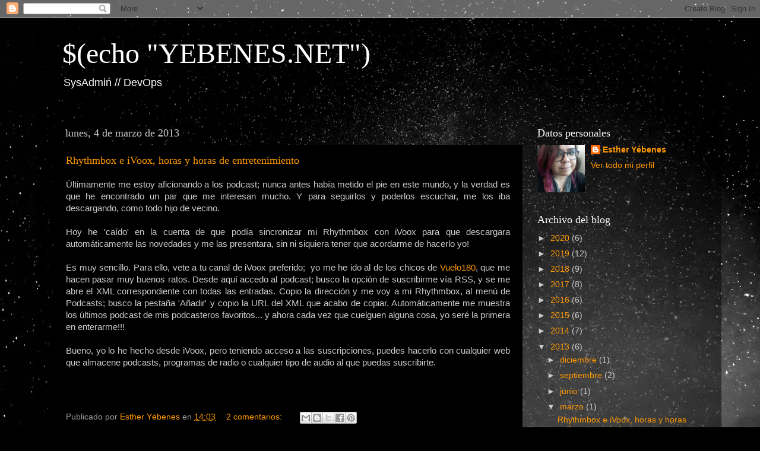

--- FILE ---
content_type: text/html; charset=UTF-8
request_url: https://blog.yebenes.net/2013/03/
body_size: 12118
content:
<!DOCTYPE html>
<html class='v2' dir='ltr' lang='es'>
<head>
<link href='https://www.blogger.com/static/v1/widgets/335934321-css_bundle_v2.css' rel='stylesheet' type='text/css'/>
<meta content='width=1100' name='viewport'/>
<meta content='text/html; charset=UTF-8' http-equiv='Content-Type'/>
<meta content='blogger' name='generator'/>
<link href='https://blog.yebenes.net/favicon.ico' rel='icon' type='image/x-icon'/>
<link href='https://blog.yebenes.net/2013/03/' rel='canonical'/>
<link rel="alternate" type="application/atom+xml" title="$(echo &quot;YEBENES.NET&quot;) - Atom" href="https://blog.yebenes.net/feeds/posts/default" />
<link rel="alternate" type="application/rss+xml" title="$(echo &quot;YEBENES.NET&quot;) - RSS" href="https://blog.yebenes.net/feeds/posts/default?alt=rss" />
<link rel="service.post" type="application/atom+xml" title="$(echo &quot;YEBENES.NET&quot;) - Atom" href="https://www.blogger.com/feeds/2694407932137456117/posts/default" />
<!--Can't find substitution for tag [blog.ieCssRetrofitLinks]-->
<meta content='https://blog.yebenes.net/2013/03/' property='og:url'/>
<meta content='$(echo &quot;YEBENES.NET&quot;)' property='og:title'/>
<meta content='SysAdmin // DevOps
' property='og:description'/>
<title>$(echo "YEBENES.NET"): marzo 2013</title>
<style id='page-skin-1' type='text/css'><!--
/*-----------------------------------------------
Blogger Template Style
Name:     Picture Window
Designer: Blogger
URL:      www.blogger.com
----------------------------------------------- */
/* Content
----------------------------------------------- */
body {
font: normal normal 15px Arial, Tahoma, Helvetica, FreeSans, sans-serif;
color: #cccccc;
background: #000000 url(//2.bp.blogspot.com/-ULTft47M37c/XJLxwp0bo8I/AAAAAAAADXs/eQiwfLu1aZMGGdf1jJtNKx5DUHsHBEp2gCK4BGAYYCw/s0/intro-bg.jpg) no-repeat fixed top center;
}
html body .region-inner {
min-width: 0;
max-width: 100%;
width: auto;
}
.content-outer {
font-size: 90%;
}
a:link {
text-decoration:none;
color: #ff9900;
}
a:visited {
text-decoration:none;
color: #dd7700;
}
a:hover {
text-decoration:underline;
color: #ffaa00;
}
.content-outer {
background: transparent url(//www.blogblog.com/1kt/transparent/black50.png) repeat scroll top left;
-moz-border-radius: 0;
-webkit-border-radius: 0;
-goog-ms-border-radius: 0;
border-radius: 0;
-moz-box-shadow: 0 0 3px rgba(0, 0, 0, .15);
-webkit-box-shadow: 0 0 3px rgba(0, 0, 0, .15);
-goog-ms-box-shadow: 0 0 3px rgba(0, 0, 0, .15);
box-shadow: 0 0 3px rgba(0, 0, 0, .15);
margin: 0 auto;
}
.content-inner {
padding: 10px;
}
/* Header
----------------------------------------------- */
.header-outer {
background: transparent none repeat-x scroll top left;
_background-image: none;
color: #ffffff;
-moz-border-radius: 0;
-webkit-border-radius: 0;
-goog-ms-border-radius: 0;
border-radius: 0;
}
.Header img, .Header #header-inner {
-moz-border-radius: 0;
-webkit-border-radius: 0;
-goog-ms-border-radius: 0;
border-radius: 0;
}
.header-inner .Header .titlewrapper,
.header-inner .Header .descriptionwrapper {
padding-left: 30px;
padding-right: 30px;
}
.Header h1 {
font: normal normal 48px Georgia, Utopia, 'Palatino Linotype', Palatino, serif;
text-shadow: 1px 1px 3px rgba(0, 0, 0, 0.3);
}
.Header h1 a {
color: #ffffff;
}
.Header .description {
font-size: 130%;
}
/* Tabs
----------------------------------------------- */
.tabs-inner {
margin: .5em 15px 1em;
padding: 0;
}
.tabs-inner .section {
margin: 0;
}
.tabs-inner .widget ul {
padding: 0;
background: #1c1c1c none repeat scroll bottom;
-moz-border-radius: 0;
-webkit-border-radius: 0;
-goog-ms-border-radius: 0;
border-radius: 0;
}
.tabs-inner .widget li {
border: none;
}
.tabs-inner .widget li a {
display: inline-block;
padding: .5em 1em;
margin-right: 0;
color: #ff9900;
font: normal normal 15px Georgia, Utopia, 'Palatino Linotype', Palatino, serif;
-moz-border-radius: 0 0 0 0;
-webkit-border-top-left-radius: 0;
-webkit-border-top-right-radius: 0;
-goog-ms-border-radius: 0 0 0 0;
border-radius: 0 0 0 0;
background: transparent none no-repeat scroll top left;
border-right: 1px solid #000000;
}
.tabs-inner .widget li:first-child a {
padding-left: 1.25em;
-moz-border-radius-topleft: 0;
-moz-border-radius-bottomleft: 0;
-webkit-border-top-left-radius: 0;
-webkit-border-bottom-left-radius: 0;
-goog-ms-border-top-left-radius: 0;
-goog-ms-border-bottom-left-radius: 0;
border-top-left-radius: 0;
border-bottom-left-radius: 0;
}
.tabs-inner .widget li.selected a,
.tabs-inner .widget li a:hover {
position: relative;
z-index: 1;
background: #dd7700 none repeat scroll bottom;
color: #ffffff;
-moz-box-shadow: 0 0 0 rgba(0, 0, 0, .15);
-webkit-box-shadow: 0 0 0 rgba(0, 0, 0, .15);
-goog-ms-box-shadow: 0 0 0 rgba(0, 0, 0, .15);
box-shadow: 0 0 0 rgba(0, 0, 0, .15);
}
/* Headings
----------------------------------------------- */
h2 {
font: normal normal 18px Georgia, Utopia, 'Palatino Linotype', Palatino, serif;
text-transform: none;
color: #ffffff;
margin: .5em 0;
}
/* Main
----------------------------------------------- */
.main-outer {
background: transparent none repeat scroll top center;
-moz-border-radius: 0 0 0 0;
-webkit-border-top-left-radius: 0;
-webkit-border-top-right-radius: 0;
-webkit-border-bottom-left-radius: 0;
-webkit-border-bottom-right-radius: 0;
-goog-ms-border-radius: 0 0 0 0;
border-radius: 0 0 0 0;
-moz-box-shadow: 0 0 0 rgba(0, 0, 0, .15);
-webkit-box-shadow: 0 0 0 rgba(0, 0, 0, .15);
-goog-ms-box-shadow: 0 0 0 rgba(0, 0, 0, .15);
box-shadow: 0 0 0 rgba(0, 0, 0, .15);
}
.main-inner {
padding: 15px 20px 20px;
}
.main-inner .column-center-inner {
padding: 0 0;
}
.main-inner .column-left-inner {
padding-left: 0;
}
.main-inner .column-right-inner {
padding-right: 0;
}
/* Posts
----------------------------------------------- */
h3.post-title {
margin: 0;
font: normal normal 18px Georgia, Utopia, 'Palatino Linotype', Palatino, serif;
}
.comments h4 {
margin: 1em 0 0;
font: normal normal 18px Georgia, Utopia, 'Palatino Linotype', Palatino, serif;
}
.date-header span {
color: #cccccc;
}
.post-outer {
background-color: #000000;
border: solid 1px transparent;
-moz-border-radius: 0;
-webkit-border-radius: 0;
border-radius: 0;
-goog-ms-border-radius: 0;
padding: 15px 20px;
margin: 0 -20px 20px;
}
.post-body {
line-height: 1.4;
font-size: 110%;
position: relative;
}
.post-header {
margin: 0 0 1.5em;
color: #999999;
line-height: 1.6;
}
.post-footer {
margin: .5em 0 0;
color: #999999;
line-height: 1.6;
}
#blog-pager {
font-size: 140%
}
#comments .comment-author {
padding-top: 1.5em;
border-top: dashed 1px #ccc;
border-top: dashed 1px rgba(128, 128, 128, .5);
background-position: 0 1.5em;
}
#comments .comment-author:first-child {
padding-top: 0;
border-top: none;
}
.avatar-image-container {
margin: .2em 0 0;
}
/* Comments
----------------------------------------------- */
.comments .comments-content .icon.blog-author {
background-repeat: no-repeat;
background-image: url([data-uri]);
}
.comments .comments-content .loadmore a {
border-top: 1px solid #ffaa00;
border-bottom: 1px solid #ffaa00;
}
.comments .continue {
border-top: 2px solid #ffaa00;
}
/* Widgets
----------------------------------------------- */
.widget ul, .widget #ArchiveList ul.flat {
padding: 0;
list-style: none;
}
.widget ul li, .widget #ArchiveList ul.flat li {
border-top: dashed 1px #ccc;
border-top: dashed 1px rgba(128, 128, 128, .5);
}
.widget ul li:first-child, .widget #ArchiveList ul.flat li:first-child {
border-top: none;
}
.widget .post-body ul {
list-style: disc;
}
.widget .post-body ul li {
border: none;
}
/* Footer
----------------------------------------------- */
.footer-outer {
color:#cccccc;
background: transparent none repeat scroll top center;
-moz-border-radius: 0 0 0 0;
-webkit-border-top-left-radius: 0;
-webkit-border-top-right-radius: 0;
-webkit-border-bottom-left-radius: 0;
-webkit-border-bottom-right-radius: 0;
-goog-ms-border-radius: 0 0 0 0;
border-radius: 0 0 0 0;
-moz-box-shadow: 0 0 0 rgba(0, 0, 0, .15);
-webkit-box-shadow: 0 0 0 rgba(0, 0, 0, .15);
-goog-ms-box-shadow: 0 0 0 rgba(0, 0, 0, .15);
box-shadow: 0 0 0 rgba(0, 0, 0, .15);
}
.footer-inner {
padding: 10px 20px 20px;
}
.footer-outer a {
color: #ff9900;
}
.footer-outer a:visited {
color: #dd7700;
}
.footer-outer a:hover {
color: #ffaa00;
}
.footer-outer .widget h2 {
color: #ffffff;
}
/* Mobile
----------------------------------------------- */
html body.mobile {
height: auto;
}
html body.mobile {
min-height: 480px;
background-size: 100% auto;
}
.mobile .body-fauxcolumn-outer {
background: transparent none repeat scroll top left;
}
html .mobile .mobile-date-outer, html .mobile .blog-pager {
border-bottom: none;
background: transparent none repeat scroll top center;
margin-bottom: 10px;
}
.mobile .date-outer {
background: transparent none repeat scroll top center;
}
.mobile .header-outer, .mobile .main-outer,
.mobile .post-outer, .mobile .footer-outer {
-moz-border-radius: 0;
-webkit-border-radius: 0;
-goog-ms-border-radius: 0;
border-radius: 0;
}
.mobile .content-outer,
.mobile .main-outer,
.mobile .post-outer {
background: inherit;
border: none;
}
.mobile .content-outer {
font-size: 100%;
}
.mobile-link-button {
background-color: #ff9900;
}
.mobile-link-button a:link, .mobile-link-button a:visited {
color: #000000;
}
.mobile-index-contents {
color: #cccccc;
}
.mobile .tabs-inner .PageList .widget-content {
background: #dd7700 none repeat scroll bottom;
color: #ffffff;
}
.mobile .tabs-inner .PageList .widget-content .pagelist-arrow {
border-left: 1px solid #000000;
}

--></style>
<style id='template-skin-1' type='text/css'><!--
body {
min-width: 1150px;
}
.content-outer, .content-fauxcolumn-outer, .region-inner {
min-width: 1150px;
max-width: 1150px;
_width: 1150px;
}
.main-inner .columns {
padding-left: 0;
padding-right: 310px;
}
.main-inner .fauxcolumn-center-outer {
left: 0;
right: 310px;
/* IE6 does not respect left and right together */
_width: expression(this.parentNode.offsetWidth -
parseInt("0") -
parseInt("310px") + 'px');
}
.main-inner .fauxcolumn-left-outer {
width: 0;
}
.main-inner .fauxcolumn-right-outer {
width: 310px;
}
.main-inner .column-left-outer {
width: 0;
right: 100%;
margin-left: -0;
}
.main-inner .column-right-outer {
width: 310px;
margin-right: -310px;
}
#layout {
min-width: 0;
}
#layout .content-outer {
min-width: 0;
width: 800px;
}
#layout .region-inner {
min-width: 0;
width: auto;
}
body#layout div.add_widget {
padding: 8px;
}
body#layout div.add_widget a {
margin-left: 32px;
}
--></style>
<style>
    body {background-image:url(\/\/2.bp.blogspot.com\/-ULTft47M37c\/XJLxwp0bo8I\/AAAAAAAADXs\/eQiwfLu1aZMGGdf1jJtNKx5DUHsHBEp2gCK4BGAYYCw\/s0\/intro-bg.jpg);}
    
@media (max-width: 200px) { body {background-image:url(\/\/2.bp.blogspot.com\/-ULTft47M37c\/XJLxwp0bo8I\/AAAAAAAADXs\/eQiwfLu1aZMGGdf1jJtNKx5DUHsHBEp2gCK4BGAYYCw\/w200\/intro-bg.jpg);}}
@media (max-width: 400px) and (min-width: 201px) { body {background-image:url(\/\/2.bp.blogspot.com\/-ULTft47M37c\/XJLxwp0bo8I\/AAAAAAAADXs\/eQiwfLu1aZMGGdf1jJtNKx5DUHsHBEp2gCK4BGAYYCw\/w400\/intro-bg.jpg);}}
@media (max-width: 800px) and (min-width: 401px) { body {background-image:url(\/\/2.bp.blogspot.com\/-ULTft47M37c\/XJLxwp0bo8I\/AAAAAAAADXs\/eQiwfLu1aZMGGdf1jJtNKx5DUHsHBEp2gCK4BGAYYCw\/w800\/intro-bg.jpg);}}
@media (max-width: 1200px) and (min-width: 801px) { body {background-image:url(\/\/2.bp.blogspot.com\/-ULTft47M37c\/XJLxwp0bo8I\/AAAAAAAADXs\/eQiwfLu1aZMGGdf1jJtNKx5DUHsHBEp2gCK4BGAYYCw\/w1200\/intro-bg.jpg);}}
/* Last tag covers anything over one higher than the previous max-size cap. */
@media (min-width: 1201px) { body {background-image:url(\/\/2.bp.blogspot.com\/-ULTft47M37c\/XJLxwp0bo8I\/AAAAAAAADXs\/eQiwfLu1aZMGGdf1jJtNKx5DUHsHBEp2gCK4BGAYYCw\/w1600\/intro-bg.jpg);}}
  </style>
<link href='https://www.blogger.com/dyn-css/authorization.css?targetBlogID=2694407932137456117&amp;zx=c4b67cad-e619-4607-8220-f0b9c51c1305' media='none' onload='if(media!=&#39;all&#39;)media=&#39;all&#39;' rel='stylesheet'/><noscript><link href='https://www.blogger.com/dyn-css/authorization.css?targetBlogID=2694407932137456117&amp;zx=c4b67cad-e619-4607-8220-f0b9c51c1305' rel='stylesheet'/></noscript>
<meta name='google-adsense-platform-account' content='ca-host-pub-1556223355139109'/>
<meta name='google-adsense-platform-domain' content='blogspot.com'/>

<!-- data-ad-client=ca-pub-6135040348143158 -->

</head>
<body class='loading variant-screen'>
<div class='navbar section' id='navbar' name='Barra de navegación'><div class='widget Navbar' data-version='1' id='Navbar1'><script type="text/javascript">
    function setAttributeOnload(object, attribute, val) {
      if(window.addEventListener) {
        window.addEventListener('load',
          function(){ object[attribute] = val; }, false);
      } else {
        window.attachEvent('onload', function(){ object[attribute] = val; });
      }
    }
  </script>
<div id="navbar-iframe-container"></div>
<script type="text/javascript" src="https://apis.google.com/js/platform.js"></script>
<script type="text/javascript">
      gapi.load("gapi.iframes:gapi.iframes.style.bubble", function() {
        if (gapi.iframes && gapi.iframes.getContext) {
          gapi.iframes.getContext().openChild({
              url: 'https://www.blogger.com/navbar/2694407932137456117?origin\x3dhttps://blog.yebenes.net',
              where: document.getElementById("navbar-iframe-container"),
              id: "navbar-iframe"
          });
        }
      });
    </script><script type="text/javascript">
(function() {
var script = document.createElement('script');
script.type = 'text/javascript';
script.src = '//pagead2.googlesyndication.com/pagead/js/google_top_exp.js';
var head = document.getElementsByTagName('head')[0];
if (head) {
head.appendChild(script);
}})();
</script>
</div></div>
<div class='body-fauxcolumns'>
<div class='fauxcolumn-outer body-fauxcolumn-outer'>
<div class='cap-top'>
<div class='cap-left'></div>
<div class='cap-right'></div>
</div>
<div class='fauxborder-left'>
<div class='fauxborder-right'></div>
<div class='fauxcolumn-inner'>
</div>
</div>
<div class='cap-bottom'>
<div class='cap-left'></div>
<div class='cap-right'></div>
</div>
</div>
</div>
<div class='content'>
<div class='content-fauxcolumns'>
<div class='fauxcolumn-outer content-fauxcolumn-outer'>
<div class='cap-top'>
<div class='cap-left'></div>
<div class='cap-right'></div>
</div>
<div class='fauxborder-left'>
<div class='fauxborder-right'></div>
<div class='fauxcolumn-inner'>
</div>
</div>
<div class='cap-bottom'>
<div class='cap-left'></div>
<div class='cap-right'></div>
</div>
</div>
</div>
<div class='content-outer'>
<div class='content-cap-top cap-top'>
<div class='cap-left'></div>
<div class='cap-right'></div>
</div>
<div class='fauxborder-left content-fauxborder-left'>
<div class='fauxborder-right content-fauxborder-right'></div>
<div class='content-inner'>
<header>
<div class='header-outer'>
<div class='header-cap-top cap-top'>
<div class='cap-left'></div>
<div class='cap-right'></div>
</div>
<div class='fauxborder-left header-fauxborder-left'>
<div class='fauxborder-right header-fauxborder-right'></div>
<div class='region-inner header-inner'>
<div class='header section' id='header' name='Cabecera'><div class='widget Header' data-version='1' id='Header2'>
<div id='header-inner'>
<div class='titlewrapper'>
<h1 class='title'>
<a href='https://blog.yebenes.net/'>
$(echo "YEBENES.NET")
</a>
</h1>
</div>
<div class='descriptionwrapper'>
<p class='description'><span>SysAdmin // DevOps
</span></p>
</div>
</div>
</div></div>
</div>
</div>
<div class='header-cap-bottom cap-bottom'>
<div class='cap-left'></div>
<div class='cap-right'></div>
</div>
</div>
</header>
<div class='tabs-outer'>
<div class='tabs-cap-top cap-top'>
<div class='cap-left'></div>
<div class='cap-right'></div>
</div>
<div class='fauxborder-left tabs-fauxborder-left'>
<div class='fauxborder-right tabs-fauxborder-right'></div>
<div class='region-inner tabs-inner'>
<div class='tabs no-items section' id='crosscol' name='Multicolumnas'></div>
<div class='tabs no-items section' id='crosscol-overflow' name='Cross-Column 2'></div>
</div>
</div>
<div class='tabs-cap-bottom cap-bottom'>
<div class='cap-left'></div>
<div class='cap-right'></div>
</div>
</div>
<div class='main-outer'>
<div class='main-cap-top cap-top'>
<div class='cap-left'></div>
<div class='cap-right'></div>
</div>
<div class='fauxborder-left main-fauxborder-left'>
<div class='fauxborder-right main-fauxborder-right'></div>
<div class='region-inner main-inner'>
<div class='columns fauxcolumns'>
<div class='fauxcolumn-outer fauxcolumn-center-outer'>
<div class='cap-top'>
<div class='cap-left'></div>
<div class='cap-right'></div>
</div>
<div class='fauxborder-left'>
<div class='fauxborder-right'></div>
<div class='fauxcolumn-inner'>
</div>
</div>
<div class='cap-bottom'>
<div class='cap-left'></div>
<div class='cap-right'></div>
</div>
</div>
<div class='fauxcolumn-outer fauxcolumn-left-outer'>
<div class='cap-top'>
<div class='cap-left'></div>
<div class='cap-right'></div>
</div>
<div class='fauxborder-left'>
<div class='fauxborder-right'></div>
<div class='fauxcolumn-inner'>
</div>
</div>
<div class='cap-bottom'>
<div class='cap-left'></div>
<div class='cap-right'></div>
</div>
</div>
<div class='fauxcolumn-outer fauxcolumn-right-outer'>
<div class='cap-top'>
<div class='cap-left'></div>
<div class='cap-right'></div>
</div>
<div class='fauxborder-left'>
<div class='fauxborder-right'></div>
<div class='fauxcolumn-inner'>
</div>
</div>
<div class='cap-bottom'>
<div class='cap-left'></div>
<div class='cap-right'></div>
</div>
</div>
<!-- corrects IE6 width calculation -->
<div class='columns-inner'>
<div class='column-center-outer'>
<div class='column-center-inner'>
<div class='main section' id='main' name='Principal'><div class='widget Blog' data-version='1' id='Blog1'>
<div class='blog-posts hfeed'>

          <div class="date-outer">
        
<h2 class='date-header'><span>lunes, 4 de marzo de 2013</span></h2>

          <div class="date-posts">
        
<div class='post-outer'>
<div class='post hentry uncustomized-post-template' itemprop='blogPost' itemscope='itemscope' itemtype='http://schema.org/BlogPosting'>
<meta content='2694407932137456117' itemprop='blogId'/>
<meta content='6234930225516533020' itemprop='postId'/>
<a name='6234930225516533020'></a>
<h3 class='post-title entry-title' itemprop='name'>
<a href='https://blog.yebenes.net/2013/03/rhythmbox-e-ivoox-horas-y-horas-de.html'>Rhythmbox e iVoox, horas y horas de entretenimiento</a>
</h3>
<div class='post-header'>
<div class='post-header-line-1'></div>
</div>
<div class='post-body entry-content' id='post-body-6234930225516533020' itemprop='description articleBody'>
<div style="text-align: justify;">
Últimamente me estoy aficionando a los podcast; nunca antes había metido el pie en este mundo, y la verdad es que he encontrado un par que me interesan mucho. Y para seguirlos y poderlos escuchar, me los iba descargando, como todo hijo de vecino.</div>
<div style="text-align: justify;">
<br /></div>
<div style="text-align: justify;">
Hoy he 'caído' en la cuenta de que podía sincronizar mi Rhythmbox con iVoox para que descargara automáticamente las novedades y me las presentara, sin ni siquiera tener que acordarme de hacerlo yo!</div>
<div style="text-align: justify;">
<br /></div>
<div style="text-align: justify;">
Es muy sencillo. Para ello, vete a tu canal de iVoox preferido;&nbsp; yo me he ido al de los chicos de <a href="http://vuelo180.ivoox.com/">Vuelo180</a>, que me hacen pasar muy buenos ratos. Desde aquí accedo al podcast; busco la opción de suscribirme vía RSS, y se me abre el XML correspondiente con todas las entradas. Copio la dirección y me voy a mi Rhythmbox, al menú de Podcasts; busco la pestaña 'Añadir' y copio la URL del XML que acabo de copiar. Automáticamente me muestra los últimos podcast de mis podcasteros favoritos... y ahora cada vez que cuelguen alguna cosa, yo seré la primera en enterarme!!!</div>
<div style="text-align: justify;">
<br /></div>
<div style="text-align: justify;">
Bueno, yo lo he hecho desde iVoox, pero teniendo acceso a las suscripciones, puedes hacerlo con cualquier web que almacene podcasts, programas de radio o cualquier tipo de audio al que puedas suscribirte.</div>
<div style="text-align: justify;">
<br /></div>
<div style="text-align: justify;">
<br /></div>
<div style="text-align: justify;">
<br /></div>
<div style='clear: both;'></div>
</div>
<div class='post-footer'>
<div class='post-footer-line post-footer-line-1'>
<span class='post-author vcard'>
Publicado por
<span class='fn' itemprop='author' itemscope='itemscope' itemtype='http://schema.org/Person'>
<meta content='https://www.blogger.com/profile/02645980422658407991' itemprop='url'/>
<a class='g-profile' href='https://www.blogger.com/profile/02645980422658407991' rel='author' title='author profile'>
<span itemprop='name'>Esther Yébenes</span>
</a>
</span>
</span>
<span class='post-timestamp'>
en
<meta content='https://blog.yebenes.net/2013/03/rhythmbox-e-ivoox-horas-y-horas-de.html' itemprop='url'/>
<a class='timestamp-link' href='https://blog.yebenes.net/2013/03/rhythmbox-e-ivoox-horas-y-horas-de.html' rel='bookmark' title='permanent link'><abbr class='published' itemprop='datePublished' title='2013-03-04T14:03:00+01:00'>14:03</abbr></a>
</span>
<span class='post-comment-link'>
<a class='comment-link' href='https://www.blogger.com/comment/fullpage/post/2694407932137456117/6234930225516533020' onclick='javascript:window.open(this.href, "bloggerPopup", "toolbar=0,location=0,statusbar=1,menubar=0,scrollbars=yes,width=640,height=500"); return false;'>
2 comentarios:
  </a>
</span>
<span class='post-icons'>
<span class='item-control blog-admin pid-1616085372'>
<a href='https://www.blogger.com/post-edit.g?blogID=2694407932137456117&postID=6234930225516533020&from=pencil' title='Editar entrada'>
<img alt='' class='icon-action' height='18' src='https://resources.blogblog.com/img/icon18_edit_allbkg.gif' width='18'/>
</a>
</span>
</span>
<div class='post-share-buttons goog-inline-block'>
<a class='goog-inline-block share-button sb-email' href='https://www.blogger.com/share-post.g?blogID=2694407932137456117&postID=6234930225516533020&target=email' target='_blank' title='Enviar por correo electrónico'><span class='share-button-link-text'>Enviar por correo electrónico</span></a><a class='goog-inline-block share-button sb-blog' href='https://www.blogger.com/share-post.g?blogID=2694407932137456117&postID=6234930225516533020&target=blog' onclick='window.open(this.href, "_blank", "height=270,width=475"); return false;' target='_blank' title='Escribe un blog'><span class='share-button-link-text'>Escribe un blog</span></a><a class='goog-inline-block share-button sb-twitter' href='https://www.blogger.com/share-post.g?blogID=2694407932137456117&postID=6234930225516533020&target=twitter' target='_blank' title='Compartir en X'><span class='share-button-link-text'>Compartir en X</span></a><a class='goog-inline-block share-button sb-facebook' href='https://www.blogger.com/share-post.g?blogID=2694407932137456117&postID=6234930225516533020&target=facebook' onclick='window.open(this.href, "_blank", "height=430,width=640"); return false;' target='_blank' title='Compartir con Facebook'><span class='share-button-link-text'>Compartir con Facebook</span></a><a class='goog-inline-block share-button sb-pinterest' href='https://www.blogger.com/share-post.g?blogID=2694407932137456117&postID=6234930225516533020&target=pinterest' target='_blank' title='Compartir en Pinterest'><span class='share-button-link-text'>Compartir en Pinterest</span></a>
</div>
</div>
<div class='post-footer-line post-footer-line-2'>
<span class='post-labels'>
Etiquetas:
<a href='https://blog.yebenes.net/search/label/iVoox' rel='tag'>iVoox</a>,
<a href='https://blog.yebenes.net/search/label/Linux' rel='tag'>Linux</a>,
<a href='https://blog.yebenes.net/search/label/Rhythmbox' rel='tag'>Rhythmbox</a>
</span>
</div>
<div class='post-footer-line post-footer-line-3'>
<span class='post-location'>
</span>
</div>
</div>
</div>
</div>

        </div></div>
      
</div>
<div class='blog-pager' id='blog-pager'>
<span id='blog-pager-newer-link'>
<a class='blog-pager-newer-link' href='https://blog.yebenes.net/search?updated-max=2014-04-10T13:29:00%2B02:00&max-results=7&reverse-paginate=true' id='Blog1_blog-pager-newer-link' title='Entradas más recientes'>Entradas más recientes</a>
</span>
<span id='blog-pager-older-link'>
<a class='blog-pager-older-link' href='https://blog.yebenes.net/search?updated-max=2013-03-04T14:03:00%2B01:00&max-results=7' id='Blog1_blog-pager-older-link' title='Entradas antiguas'>Entradas antiguas</a>
</span>
<a class='home-link' href='https://blog.yebenes.net/'>Inicio</a>
</div>
<div class='clear'></div>
<div class='blog-feeds'>
<div class='feed-links'>
Suscribirse a:
<a class='feed-link' href='https://blog.yebenes.net/feeds/posts/default' target='_blank' type='application/atom+xml'>Comentarios (Atom)</a>
</div>
</div>
</div></div>
</div>
</div>
<div class='column-left-outer'>
<div class='column-left-inner'>
<aside>
</aside>
</div>
</div>
<div class='column-right-outer'>
<div class='column-right-inner'>
<aside>
<div class='sidebar section' id='sidebar-right-1'><div class='widget Profile' data-version='1' id='Profile1'>
<h2>Datos personales</h2>
<div class='widget-content'>
<a href='https://www.blogger.com/profile/02645980422658407991'><img alt='Mi foto' class='profile-img' height='80' src='//blogger.googleusercontent.com/img/b/R29vZ2xl/AVvXsEiN-ROSi-cDWVGXL7hl04TzOjB5xMFE_Dqb2yzWdqnGy9unbXl8yom4R_4_MCNdANx-MOQJQLGGhLJlLfgm0bEEaiVbyvgjR8PHV6uEZPC5Gymvio2JTkFTTLOQPTPlvw/s220/20181111_151815_2.jpg' width='80'/></a>
<dl class='profile-datablock'>
<dt class='profile-data'>
<a class='profile-name-link g-profile' href='https://www.blogger.com/profile/02645980422658407991' rel='author' style='background-image: url(//www.blogger.com/img/logo-16.png);'>
Esther Yébenes
</a>
</dt>
</dl>
<a class='profile-link' href='https://www.blogger.com/profile/02645980422658407991' rel='author'>Ver todo mi perfil</a>
<div class='clear'></div>
</div>
</div><div class='widget BlogArchive' data-version='1' id='BlogArchive1'>
<h2>Archivo del blog</h2>
<div class='widget-content'>
<div id='ArchiveList'>
<div id='BlogArchive1_ArchiveList'>
<ul class='hierarchy'>
<li class='archivedate collapsed'>
<a class='toggle' href='javascript:void(0)'>
<span class='zippy'>

        &#9658;&#160;
      
</span>
</a>
<a class='post-count-link' href='https://blog.yebenes.net/2020/'>
2020
</a>
<span class='post-count' dir='ltr'>(6)</span>
<ul class='hierarchy'>
<li class='archivedate collapsed'>
<a class='toggle' href='javascript:void(0)'>
<span class='zippy'>

        &#9658;&#160;
      
</span>
</a>
<a class='post-count-link' href='https://blog.yebenes.net/2020/05/'>
mayo
</a>
<span class='post-count' dir='ltr'>(1)</span>
</li>
</ul>
<ul class='hierarchy'>
<li class='archivedate collapsed'>
<a class='toggle' href='javascript:void(0)'>
<span class='zippy'>

        &#9658;&#160;
      
</span>
</a>
<a class='post-count-link' href='https://blog.yebenes.net/2020/04/'>
abril
</a>
<span class='post-count' dir='ltr'>(2)</span>
</li>
</ul>
<ul class='hierarchy'>
<li class='archivedate collapsed'>
<a class='toggle' href='javascript:void(0)'>
<span class='zippy'>

        &#9658;&#160;
      
</span>
</a>
<a class='post-count-link' href='https://blog.yebenes.net/2020/03/'>
marzo
</a>
<span class='post-count' dir='ltr'>(1)</span>
</li>
</ul>
<ul class='hierarchy'>
<li class='archivedate collapsed'>
<a class='toggle' href='javascript:void(0)'>
<span class='zippy'>

        &#9658;&#160;
      
</span>
</a>
<a class='post-count-link' href='https://blog.yebenes.net/2020/02/'>
febrero
</a>
<span class='post-count' dir='ltr'>(1)</span>
</li>
</ul>
<ul class='hierarchy'>
<li class='archivedate collapsed'>
<a class='toggle' href='javascript:void(0)'>
<span class='zippy'>

        &#9658;&#160;
      
</span>
</a>
<a class='post-count-link' href='https://blog.yebenes.net/2020/01/'>
enero
</a>
<span class='post-count' dir='ltr'>(1)</span>
</li>
</ul>
</li>
</ul>
<ul class='hierarchy'>
<li class='archivedate collapsed'>
<a class='toggle' href='javascript:void(0)'>
<span class='zippy'>

        &#9658;&#160;
      
</span>
</a>
<a class='post-count-link' href='https://blog.yebenes.net/2019/'>
2019
</a>
<span class='post-count' dir='ltr'>(12)</span>
<ul class='hierarchy'>
<li class='archivedate collapsed'>
<a class='toggle' href='javascript:void(0)'>
<span class='zippy'>

        &#9658;&#160;
      
</span>
</a>
<a class='post-count-link' href='https://blog.yebenes.net/2019/12/'>
diciembre
</a>
<span class='post-count' dir='ltr'>(1)</span>
</li>
</ul>
<ul class='hierarchy'>
<li class='archivedate collapsed'>
<a class='toggle' href='javascript:void(0)'>
<span class='zippy'>

        &#9658;&#160;
      
</span>
</a>
<a class='post-count-link' href='https://blog.yebenes.net/2019/11/'>
noviembre
</a>
<span class='post-count' dir='ltr'>(2)</span>
</li>
</ul>
<ul class='hierarchy'>
<li class='archivedate collapsed'>
<a class='toggle' href='javascript:void(0)'>
<span class='zippy'>

        &#9658;&#160;
      
</span>
</a>
<a class='post-count-link' href='https://blog.yebenes.net/2019/10/'>
octubre
</a>
<span class='post-count' dir='ltr'>(1)</span>
</li>
</ul>
<ul class='hierarchy'>
<li class='archivedate collapsed'>
<a class='toggle' href='javascript:void(0)'>
<span class='zippy'>

        &#9658;&#160;
      
</span>
</a>
<a class='post-count-link' href='https://blog.yebenes.net/2019/09/'>
septiembre
</a>
<span class='post-count' dir='ltr'>(1)</span>
</li>
</ul>
<ul class='hierarchy'>
<li class='archivedate collapsed'>
<a class='toggle' href='javascript:void(0)'>
<span class='zippy'>

        &#9658;&#160;
      
</span>
</a>
<a class='post-count-link' href='https://blog.yebenes.net/2019/08/'>
agosto
</a>
<span class='post-count' dir='ltr'>(2)</span>
</li>
</ul>
<ul class='hierarchy'>
<li class='archivedate collapsed'>
<a class='toggle' href='javascript:void(0)'>
<span class='zippy'>

        &#9658;&#160;
      
</span>
</a>
<a class='post-count-link' href='https://blog.yebenes.net/2019/05/'>
mayo
</a>
<span class='post-count' dir='ltr'>(1)</span>
</li>
</ul>
<ul class='hierarchy'>
<li class='archivedate collapsed'>
<a class='toggle' href='javascript:void(0)'>
<span class='zippy'>

        &#9658;&#160;
      
</span>
</a>
<a class='post-count-link' href='https://blog.yebenes.net/2019/04/'>
abril
</a>
<span class='post-count' dir='ltr'>(2)</span>
</li>
</ul>
<ul class='hierarchy'>
<li class='archivedate collapsed'>
<a class='toggle' href='javascript:void(0)'>
<span class='zippy'>

        &#9658;&#160;
      
</span>
</a>
<a class='post-count-link' href='https://blog.yebenes.net/2019/03/'>
marzo
</a>
<span class='post-count' dir='ltr'>(1)</span>
</li>
</ul>
<ul class='hierarchy'>
<li class='archivedate collapsed'>
<a class='toggle' href='javascript:void(0)'>
<span class='zippy'>

        &#9658;&#160;
      
</span>
</a>
<a class='post-count-link' href='https://blog.yebenes.net/2019/02/'>
febrero
</a>
<span class='post-count' dir='ltr'>(1)</span>
</li>
</ul>
</li>
</ul>
<ul class='hierarchy'>
<li class='archivedate collapsed'>
<a class='toggle' href='javascript:void(0)'>
<span class='zippy'>

        &#9658;&#160;
      
</span>
</a>
<a class='post-count-link' href='https://blog.yebenes.net/2018/'>
2018
</a>
<span class='post-count' dir='ltr'>(9)</span>
<ul class='hierarchy'>
<li class='archivedate collapsed'>
<a class='toggle' href='javascript:void(0)'>
<span class='zippy'>

        &#9658;&#160;
      
</span>
</a>
<a class='post-count-link' href='https://blog.yebenes.net/2018/12/'>
diciembre
</a>
<span class='post-count' dir='ltr'>(1)</span>
</li>
</ul>
<ul class='hierarchy'>
<li class='archivedate collapsed'>
<a class='toggle' href='javascript:void(0)'>
<span class='zippy'>

        &#9658;&#160;
      
</span>
</a>
<a class='post-count-link' href='https://blog.yebenes.net/2018/10/'>
octubre
</a>
<span class='post-count' dir='ltr'>(1)</span>
</li>
</ul>
<ul class='hierarchy'>
<li class='archivedate collapsed'>
<a class='toggle' href='javascript:void(0)'>
<span class='zippy'>

        &#9658;&#160;
      
</span>
</a>
<a class='post-count-link' href='https://blog.yebenes.net/2018/09/'>
septiembre
</a>
<span class='post-count' dir='ltr'>(1)</span>
</li>
</ul>
<ul class='hierarchy'>
<li class='archivedate collapsed'>
<a class='toggle' href='javascript:void(0)'>
<span class='zippy'>

        &#9658;&#160;
      
</span>
</a>
<a class='post-count-link' href='https://blog.yebenes.net/2018/07/'>
julio
</a>
<span class='post-count' dir='ltr'>(1)</span>
</li>
</ul>
<ul class='hierarchy'>
<li class='archivedate collapsed'>
<a class='toggle' href='javascript:void(0)'>
<span class='zippy'>

        &#9658;&#160;
      
</span>
</a>
<a class='post-count-link' href='https://blog.yebenes.net/2018/06/'>
junio
</a>
<span class='post-count' dir='ltr'>(1)</span>
</li>
</ul>
<ul class='hierarchy'>
<li class='archivedate collapsed'>
<a class='toggle' href='javascript:void(0)'>
<span class='zippy'>

        &#9658;&#160;
      
</span>
</a>
<a class='post-count-link' href='https://blog.yebenes.net/2018/05/'>
mayo
</a>
<span class='post-count' dir='ltr'>(1)</span>
</li>
</ul>
<ul class='hierarchy'>
<li class='archivedate collapsed'>
<a class='toggle' href='javascript:void(0)'>
<span class='zippy'>

        &#9658;&#160;
      
</span>
</a>
<a class='post-count-link' href='https://blog.yebenes.net/2018/04/'>
abril
</a>
<span class='post-count' dir='ltr'>(1)</span>
</li>
</ul>
<ul class='hierarchy'>
<li class='archivedate collapsed'>
<a class='toggle' href='javascript:void(0)'>
<span class='zippy'>

        &#9658;&#160;
      
</span>
</a>
<a class='post-count-link' href='https://blog.yebenes.net/2018/02/'>
febrero
</a>
<span class='post-count' dir='ltr'>(1)</span>
</li>
</ul>
<ul class='hierarchy'>
<li class='archivedate collapsed'>
<a class='toggle' href='javascript:void(0)'>
<span class='zippy'>

        &#9658;&#160;
      
</span>
</a>
<a class='post-count-link' href='https://blog.yebenes.net/2018/01/'>
enero
</a>
<span class='post-count' dir='ltr'>(1)</span>
</li>
</ul>
</li>
</ul>
<ul class='hierarchy'>
<li class='archivedate collapsed'>
<a class='toggle' href='javascript:void(0)'>
<span class='zippy'>

        &#9658;&#160;
      
</span>
</a>
<a class='post-count-link' href='https://blog.yebenes.net/2017/'>
2017
</a>
<span class='post-count' dir='ltr'>(8)</span>
<ul class='hierarchy'>
<li class='archivedate collapsed'>
<a class='toggle' href='javascript:void(0)'>
<span class='zippy'>

        &#9658;&#160;
      
</span>
</a>
<a class='post-count-link' href='https://blog.yebenes.net/2017/12/'>
diciembre
</a>
<span class='post-count' dir='ltr'>(1)</span>
</li>
</ul>
<ul class='hierarchy'>
<li class='archivedate collapsed'>
<a class='toggle' href='javascript:void(0)'>
<span class='zippy'>

        &#9658;&#160;
      
</span>
</a>
<a class='post-count-link' href='https://blog.yebenes.net/2017/10/'>
octubre
</a>
<span class='post-count' dir='ltr'>(1)</span>
</li>
</ul>
<ul class='hierarchy'>
<li class='archivedate collapsed'>
<a class='toggle' href='javascript:void(0)'>
<span class='zippy'>

        &#9658;&#160;
      
</span>
</a>
<a class='post-count-link' href='https://blog.yebenes.net/2017/09/'>
septiembre
</a>
<span class='post-count' dir='ltr'>(1)</span>
</li>
</ul>
<ul class='hierarchy'>
<li class='archivedate collapsed'>
<a class='toggle' href='javascript:void(0)'>
<span class='zippy'>

        &#9658;&#160;
      
</span>
</a>
<a class='post-count-link' href='https://blog.yebenes.net/2017/08/'>
agosto
</a>
<span class='post-count' dir='ltr'>(1)</span>
</li>
</ul>
<ul class='hierarchy'>
<li class='archivedate collapsed'>
<a class='toggle' href='javascript:void(0)'>
<span class='zippy'>

        &#9658;&#160;
      
</span>
</a>
<a class='post-count-link' href='https://blog.yebenes.net/2017/06/'>
junio
</a>
<span class='post-count' dir='ltr'>(1)</span>
</li>
</ul>
<ul class='hierarchy'>
<li class='archivedate collapsed'>
<a class='toggle' href='javascript:void(0)'>
<span class='zippy'>

        &#9658;&#160;
      
</span>
</a>
<a class='post-count-link' href='https://blog.yebenes.net/2017/05/'>
mayo
</a>
<span class='post-count' dir='ltr'>(1)</span>
</li>
</ul>
<ul class='hierarchy'>
<li class='archivedate collapsed'>
<a class='toggle' href='javascript:void(0)'>
<span class='zippy'>

        &#9658;&#160;
      
</span>
</a>
<a class='post-count-link' href='https://blog.yebenes.net/2017/03/'>
marzo
</a>
<span class='post-count' dir='ltr'>(1)</span>
</li>
</ul>
<ul class='hierarchy'>
<li class='archivedate collapsed'>
<a class='toggle' href='javascript:void(0)'>
<span class='zippy'>

        &#9658;&#160;
      
</span>
</a>
<a class='post-count-link' href='https://blog.yebenes.net/2017/02/'>
febrero
</a>
<span class='post-count' dir='ltr'>(1)</span>
</li>
</ul>
</li>
</ul>
<ul class='hierarchy'>
<li class='archivedate collapsed'>
<a class='toggle' href='javascript:void(0)'>
<span class='zippy'>

        &#9658;&#160;
      
</span>
</a>
<a class='post-count-link' href='https://blog.yebenes.net/2016/'>
2016
</a>
<span class='post-count' dir='ltr'>(6)</span>
<ul class='hierarchy'>
<li class='archivedate collapsed'>
<a class='toggle' href='javascript:void(0)'>
<span class='zippy'>

        &#9658;&#160;
      
</span>
</a>
<a class='post-count-link' href='https://blog.yebenes.net/2016/09/'>
septiembre
</a>
<span class='post-count' dir='ltr'>(1)</span>
</li>
</ul>
<ul class='hierarchy'>
<li class='archivedate collapsed'>
<a class='toggle' href='javascript:void(0)'>
<span class='zippy'>

        &#9658;&#160;
      
</span>
</a>
<a class='post-count-link' href='https://blog.yebenes.net/2016/07/'>
julio
</a>
<span class='post-count' dir='ltr'>(1)</span>
</li>
</ul>
<ul class='hierarchy'>
<li class='archivedate collapsed'>
<a class='toggle' href='javascript:void(0)'>
<span class='zippy'>

        &#9658;&#160;
      
</span>
</a>
<a class='post-count-link' href='https://blog.yebenes.net/2016/06/'>
junio
</a>
<span class='post-count' dir='ltr'>(1)</span>
</li>
</ul>
<ul class='hierarchy'>
<li class='archivedate collapsed'>
<a class='toggle' href='javascript:void(0)'>
<span class='zippy'>

        &#9658;&#160;
      
</span>
</a>
<a class='post-count-link' href='https://blog.yebenes.net/2016/05/'>
mayo
</a>
<span class='post-count' dir='ltr'>(1)</span>
</li>
</ul>
<ul class='hierarchy'>
<li class='archivedate collapsed'>
<a class='toggle' href='javascript:void(0)'>
<span class='zippy'>

        &#9658;&#160;
      
</span>
</a>
<a class='post-count-link' href='https://blog.yebenes.net/2016/03/'>
marzo
</a>
<span class='post-count' dir='ltr'>(1)</span>
</li>
</ul>
<ul class='hierarchy'>
<li class='archivedate collapsed'>
<a class='toggle' href='javascript:void(0)'>
<span class='zippy'>

        &#9658;&#160;
      
</span>
</a>
<a class='post-count-link' href='https://blog.yebenes.net/2016/01/'>
enero
</a>
<span class='post-count' dir='ltr'>(1)</span>
</li>
</ul>
</li>
</ul>
<ul class='hierarchy'>
<li class='archivedate collapsed'>
<a class='toggle' href='javascript:void(0)'>
<span class='zippy'>

        &#9658;&#160;
      
</span>
</a>
<a class='post-count-link' href='https://blog.yebenes.net/2015/'>
2015
</a>
<span class='post-count' dir='ltr'>(6)</span>
<ul class='hierarchy'>
<li class='archivedate collapsed'>
<a class='toggle' href='javascript:void(0)'>
<span class='zippy'>

        &#9658;&#160;
      
</span>
</a>
<a class='post-count-link' href='https://blog.yebenes.net/2015/11/'>
noviembre
</a>
<span class='post-count' dir='ltr'>(1)</span>
</li>
</ul>
<ul class='hierarchy'>
<li class='archivedate collapsed'>
<a class='toggle' href='javascript:void(0)'>
<span class='zippy'>

        &#9658;&#160;
      
</span>
</a>
<a class='post-count-link' href='https://blog.yebenes.net/2015/09/'>
septiembre
</a>
<span class='post-count' dir='ltr'>(1)</span>
</li>
</ul>
<ul class='hierarchy'>
<li class='archivedate collapsed'>
<a class='toggle' href='javascript:void(0)'>
<span class='zippy'>

        &#9658;&#160;
      
</span>
</a>
<a class='post-count-link' href='https://blog.yebenes.net/2015/07/'>
julio
</a>
<span class='post-count' dir='ltr'>(1)</span>
</li>
</ul>
<ul class='hierarchy'>
<li class='archivedate collapsed'>
<a class='toggle' href='javascript:void(0)'>
<span class='zippy'>

        &#9658;&#160;
      
</span>
</a>
<a class='post-count-link' href='https://blog.yebenes.net/2015/05/'>
mayo
</a>
<span class='post-count' dir='ltr'>(1)</span>
</li>
</ul>
<ul class='hierarchy'>
<li class='archivedate collapsed'>
<a class='toggle' href='javascript:void(0)'>
<span class='zippy'>

        &#9658;&#160;
      
</span>
</a>
<a class='post-count-link' href='https://blog.yebenes.net/2015/01/'>
enero
</a>
<span class='post-count' dir='ltr'>(2)</span>
</li>
</ul>
</li>
</ul>
<ul class='hierarchy'>
<li class='archivedate collapsed'>
<a class='toggle' href='javascript:void(0)'>
<span class='zippy'>

        &#9658;&#160;
      
</span>
</a>
<a class='post-count-link' href='https://blog.yebenes.net/2014/'>
2014
</a>
<span class='post-count' dir='ltr'>(7)</span>
<ul class='hierarchy'>
<li class='archivedate collapsed'>
<a class='toggle' href='javascript:void(0)'>
<span class='zippy'>

        &#9658;&#160;
      
</span>
</a>
<a class='post-count-link' href='https://blog.yebenes.net/2014/09/'>
septiembre
</a>
<span class='post-count' dir='ltr'>(1)</span>
</li>
</ul>
<ul class='hierarchy'>
<li class='archivedate collapsed'>
<a class='toggle' href='javascript:void(0)'>
<span class='zippy'>

        &#9658;&#160;
      
</span>
</a>
<a class='post-count-link' href='https://blog.yebenes.net/2014/08/'>
agosto
</a>
<span class='post-count' dir='ltr'>(2)</span>
</li>
</ul>
<ul class='hierarchy'>
<li class='archivedate collapsed'>
<a class='toggle' href='javascript:void(0)'>
<span class='zippy'>

        &#9658;&#160;
      
</span>
</a>
<a class='post-count-link' href='https://blog.yebenes.net/2014/04/'>
abril
</a>
<span class='post-count' dir='ltr'>(1)</span>
</li>
</ul>
<ul class='hierarchy'>
<li class='archivedate collapsed'>
<a class='toggle' href='javascript:void(0)'>
<span class='zippy'>

        &#9658;&#160;
      
</span>
</a>
<a class='post-count-link' href='https://blog.yebenes.net/2014/03/'>
marzo
</a>
<span class='post-count' dir='ltr'>(1)</span>
</li>
</ul>
<ul class='hierarchy'>
<li class='archivedate collapsed'>
<a class='toggle' href='javascript:void(0)'>
<span class='zippy'>

        &#9658;&#160;
      
</span>
</a>
<a class='post-count-link' href='https://blog.yebenes.net/2014/02/'>
febrero
</a>
<span class='post-count' dir='ltr'>(1)</span>
</li>
</ul>
<ul class='hierarchy'>
<li class='archivedate collapsed'>
<a class='toggle' href='javascript:void(0)'>
<span class='zippy'>

        &#9658;&#160;
      
</span>
</a>
<a class='post-count-link' href='https://blog.yebenes.net/2014/01/'>
enero
</a>
<span class='post-count' dir='ltr'>(1)</span>
</li>
</ul>
</li>
</ul>
<ul class='hierarchy'>
<li class='archivedate expanded'>
<a class='toggle' href='javascript:void(0)'>
<span class='zippy toggle-open'>

        &#9660;&#160;
      
</span>
</a>
<a class='post-count-link' href='https://blog.yebenes.net/2013/'>
2013
</a>
<span class='post-count' dir='ltr'>(6)</span>
<ul class='hierarchy'>
<li class='archivedate collapsed'>
<a class='toggle' href='javascript:void(0)'>
<span class='zippy'>

        &#9658;&#160;
      
</span>
</a>
<a class='post-count-link' href='https://blog.yebenes.net/2013/12/'>
diciembre
</a>
<span class='post-count' dir='ltr'>(1)</span>
</li>
</ul>
<ul class='hierarchy'>
<li class='archivedate collapsed'>
<a class='toggle' href='javascript:void(0)'>
<span class='zippy'>

        &#9658;&#160;
      
</span>
</a>
<a class='post-count-link' href='https://blog.yebenes.net/2013/09/'>
septiembre
</a>
<span class='post-count' dir='ltr'>(2)</span>
</li>
</ul>
<ul class='hierarchy'>
<li class='archivedate collapsed'>
<a class='toggle' href='javascript:void(0)'>
<span class='zippy'>

        &#9658;&#160;
      
</span>
</a>
<a class='post-count-link' href='https://blog.yebenes.net/2013/06/'>
junio
</a>
<span class='post-count' dir='ltr'>(1)</span>
</li>
</ul>
<ul class='hierarchy'>
<li class='archivedate expanded'>
<a class='toggle' href='javascript:void(0)'>
<span class='zippy toggle-open'>

        &#9660;&#160;
      
</span>
</a>
<a class='post-count-link' href='https://blog.yebenes.net/2013/03/'>
marzo
</a>
<span class='post-count' dir='ltr'>(1)</span>
<ul class='posts'>
<li><a href='https://blog.yebenes.net/2013/03/rhythmbox-e-ivoox-horas-y-horas-de.html'>Rhythmbox e iVoox, horas y horas de entretenimiento</a></li>
</ul>
</li>
</ul>
<ul class='hierarchy'>
<li class='archivedate collapsed'>
<a class='toggle' href='javascript:void(0)'>
<span class='zippy'>

        &#9658;&#160;
      
</span>
</a>
<a class='post-count-link' href='https://blog.yebenes.net/2013/01/'>
enero
</a>
<span class='post-count' dir='ltr'>(1)</span>
</li>
</ul>
</li>
</ul>
<ul class='hierarchy'>
<li class='archivedate collapsed'>
<a class='toggle' href='javascript:void(0)'>
<span class='zippy'>

        &#9658;&#160;
      
</span>
</a>
<a class='post-count-link' href='https://blog.yebenes.net/2012/'>
2012
</a>
<span class='post-count' dir='ltr'>(8)</span>
<ul class='hierarchy'>
<li class='archivedate collapsed'>
<a class='toggle' href='javascript:void(0)'>
<span class='zippy'>

        &#9658;&#160;
      
</span>
</a>
<a class='post-count-link' href='https://blog.yebenes.net/2012/07/'>
julio
</a>
<span class='post-count' dir='ltr'>(2)</span>
</li>
</ul>
<ul class='hierarchy'>
<li class='archivedate collapsed'>
<a class='toggle' href='javascript:void(0)'>
<span class='zippy'>

        &#9658;&#160;
      
</span>
</a>
<a class='post-count-link' href='https://blog.yebenes.net/2012/06/'>
junio
</a>
<span class='post-count' dir='ltr'>(1)</span>
</li>
</ul>
<ul class='hierarchy'>
<li class='archivedate collapsed'>
<a class='toggle' href='javascript:void(0)'>
<span class='zippy'>

        &#9658;&#160;
      
</span>
</a>
<a class='post-count-link' href='https://blog.yebenes.net/2012/05/'>
mayo
</a>
<span class='post-count' dir='ltr'>(1)</span>
</li>
</ul>
<ul class='hierarchy'>
<li class='archivedate collapsed'>
<a class='toggle' href='javascript:void(0)'>
<span class='zippy'>

        &#9658;&#160;
      
</span>
</a>
<a class='post-count-link' href='https://blog.yebenes.net/2012/04/'>
abril
</a>
<span class='post-count' dir='ltr'>(2)</span>
</li>
</ul>
<ul class='hierarchy'>
<li class='archivedate collapsed'>
<a class='toggle' href='javascript:void(0)'>
<span class='zippy'>

        &#9658;&#160;
      
</span>
</a>
<a class='post-count-link' href='https://blog.yebenes.net/2012/02/'>
febrero
</a>
<span class='post-count' dir='ltr'>(2)</span>
</li>
</ul>
</li>
</ul>
<ul class='hierarchy'>
<li class='archivedate collapsed'>
<a class='toggle' href='javascript:void(0)'>
<span class='zippy'>

        &#9658;&#160;
      
</span>
</a>
<a class='post-count-link' href='https://blog.yebenes.net/2011/'>
2011
</a>
<span class='post-count' dir='ltr'>(15)</span>
<ul class='hierarchy'>
<li class='archivedate collapsed'>
<a class='toggle' href='javascript:void(0)'>
<span class='zippy'>

        &#9658;&#160;
      
</span>
</a>
<a class='post-count-link' href='https://blog.yebenes.net/2011/12/'>
diciembre
</a>
<span class='post-count' dir='ltr'>(2)</span>
</li>
</ul>
<ul class='hierarchy'>
<li class='archivedate collapsed'>
<a class='toggle' href='javascript:void(0)'>
<span class='zippy'>

        &#9658;&#160;
      
</span>
</a>
<a class='post-count-link' href='https://blog.yebenes.net/2011/11/'>
noviembre
</a>
<span class='post-count' dir='ltr'>(2)</span>
</li>
</ul>
<ul class='hierarchy'>
<li class='archivedate collapsed'>
<a class='toggle' href='javascript:void(0)'>
<span class='zippy'>

        &#9658;&#160;
      
</span>
</a>
<a class='post-count-link' href='https://blog.yebenes.net/2011/08/'>
agosto
</a>
<span class='post-count' dir='ltr'>(7)</span>
</li>
</ul>
<ul class='hierarchy'>
<li class='archivedate collapsed'>
<a class='toggle' href='javascript:void(0)'>
<span class='zippy'>

        &#9658;&#160;
      
</span>
</a>
<a class='post-count-link' href='https://blog.yebenes.net/2011/06/'>
junio
</a>
<span class='post-count' dir='ltr'>(2)</span>
</li>
</ul>
<ul class='hierarchy'>
<li class='archivedate collapsed'>
<a class='toggle' href='javascript:void(0)'>
<span class='zippy'>

        &#9658;&#160;
      
</span>
</a>
<a class='post-count-link' href='https://blog.yebenes.net/2011/02/'>
febrero
</a>
<span class='post-count' dir='ltr'>(1)</span>
</li>
</ul>
<ul class='hierarchy'>
<li class='archivedate collapsed'>
<a class='toggle' href='javascript:void(0)'>
<span class='zippy'>

        &#9658;&#160;
      
</span>
</a>
<a class='post-count-link' href='https://blog.yebenes.net/2011/01/'>
enero
</a>
<span class='post-count' dir='ltr'>(1)</span>
</li>
</ul>
</li>
</ul>
<ul class='hierarchy'>
<li class='archivedate collapsed'>
<a class='toggle' href='javascript:void(0)'>
<span class='zippy'>

        &#9658;&#160;
      
</span>
</a>
<a class='post-count-link' href='https://blog.yebenes.net/2010/'>
2010
</a>
<span class='post-count' dir='ltr'>(10)</span>
<ul class='hierarchy'>
<li class='archivedate collapsed'>
<a class='toggle' href='javascript:void(0)'>
<span class='zippy'>

        &#9658;&#160;
      
</span>
</a>
<a class='post-count-link' href='https://blog.yebenes.net/2010/12/'>
diciembre
</a>
<span class='post-count' dir='ltr'>(1)</span>
</li>
</ul>
<ul class='hierarchy'>
<li class='archivedate collapsed'>
<a class='toggle' href='javascript:void(0)'>
<span class='zippy'>

        &#9658;&#160;
      
</span>
</a>
<a class='post-count-link' href='https://blog.yebenes.net/2010/11/'>
noviembre
</a>
<span class='post-count' dir='ltr'>(1)</span>
</li>
</ul>
<ul class='hierarchy'>
<li class='archivedate collapsed'>
<a class='toggle' href='javascript:void(0)'>
<span class='zippy'>

        &#9658;&#160;
      
</span>
</a>
<a class='post-count-link' href='https://blog.yebenes.net/2010/10/'>
octubre
</a>
<span class='post-count' dir='ltr'>(1)</span>
</li>
</ul>
<ul class='hierarchy'>
<li class='archivedate collapsed'>
<a class='toggle' href='javascript:void(0)'>
<span class='zippy'>

        &#9658;&#160;
      
</span>
</a>
<a class='post-count-link' href='https://blog.yebenes.net/2010/08/'>
agosto
</a>
<span class='post-count' dir='ltr'>(1)</span>
</li>
</ul>
<ul class='hierarchy'>
<li class='archivedate collapsed'>
<a class='toggle' href='javascript:void(0)'>
<span class='zippy'>

        &#9658;&#160;
      
</span>
</a>
<a class='post-count-link' href='https://blog.yebenes.net/2010/07/'>
julio
</a>
<span class='post-count' dir='ltr'>(3)</span>
</li>
</ul>
<ul class='hierarchy'>
<li class='archivedate collapsed'>
<a class='toggle' href='javascript:void(0)'>
<span class='zippy'>

        &#9658;&#160;
      
</span>
</a>
<a class='post-count-link' href='https://blog.yebenes.net/2010/04/'>
abril
</a>
<span class='post-count' dir='ltr'>(1)</span>
</li>
</ul>
<ul class='hierarchy'>
<li class='archivedate collapsed'>
<a class='toggle' href='javascript:void(0)'>
<span class='zippy'>

        &#9658;&#160;
      
</span>
</a>
<a class='post-count-link' href='https://blog.yebenes.net/2010/02/'>
febrero
</a>
<span class='post-count' dir='ltr'>(2)</span>
</li>
</ul>
</li>
</ul>
<ul class='hierarchy'>
<li class='archivedate collapsed'>
<a class='toggle' href='javascript:void(0)'>
<span class='zippy'>

        &#9658;&#160;
      
</span>
</a>
<a class='post-count-link' href='https://blog.yebenes.net/2009/'>
2009
</a>
<span class='post-count' dir='ltr'>(9)</span>
<ul class='hierarchy'>
<li class='archivedate collapsed'>
<a class='toggle' href='javascript:void(0)'>
<span class='zippy'>

        &#9658;&#160;
      
</span>
</a>
<a class='post-count-link' href='https://blog.yebenes.net/2009/12/'>
diciembre
</a>
<span class='post-count' dir='ltr'>(1)</span>
</li>
</ul>
<ul class='hierarchy'>
<li class='archivedate collapsed'>
<a class='toggle' href='javascript:void(0)'>
<span class='zippy'>

        &#9658;&#160;
      
</span>
</a>
<a class='post-count-link' href='https://blog.yebenes.net/2009/10/'>
octubre
</a>
<span class='post-count' dir='ltr'>(1)</span>
</li>
</ul>
<ul class='hierarchy'>
<li class='archivedate collapsed'>
<a class='toggle' href='javascript:void(0)'>
<span class='zippy'>

        &#9658;&#160;
      
</span>
</a>
<a class='post-count-link' href='https://blog.yebenes.net/2009/09/'>
septiembre
</a>
<span class='post-count' dir='ltr'>(1)</span>
</li>
</ul>
<ul class='hierarchy'>
<li class='archivedate collapsed'>
<a class='toggle' href='javascript:void(0)'>
<span class='zippy'>

        &#9658;&#160;
      
</span>
</a>
<a class='post-count-link' href='https://blog.yebenes.net/2009/08/'>
agosto
</a>
<span class='post-count' dir='ltr'>(2)</span>
</li>
</ul>
<ul class='hierarchy'>
<li class='archivedate collapsed'>
<a class='toggle' href='javascript:void(0)'>
<span class='zippy'>

        &#9658;&#160;
      
</span>
</a>
<a class='post-count-link' href='https://blog.yebenes.net/2009/06/'>
junio
</a>
<span class='post-count' dir='ltr'>(4)</span>
</li>
</ul>
</li>
</ul>
<ul class='hierarchy'>
<li class='archivedate collapsed'>
<a class='toggle' href='javascript:void(0)'>
<span class='zippy'>

        &#9658;&#160;
      
</span>
</a>
<a class='post-count-link' href='https://blog.yebenes.net/2008/'>
2008
</a>
<span class='post-count' dir='ltr'>(35)</span>
<ul class='hierarchy'>
<li class='archivedate collapsed'>
<a class='toggle' href='javascript:void(0)'>
<span class='zippy'>

        &#9658;&#160;
      
</span>
</a>
<a class='post-count-link' href='https://blog.yebenes.net/2008/11/'>
noviembre
</a>
<span class='post-count' dir='ltr'>(2)</span>
</li>
</ul>
<ul class='hierarchy'>
<li class='archivedate collapsed'>
<a class='toggle' href='javascript:void(0)'>
<span class='zippy'>

        &#9658;&#160;
      
</span>
</a>
<a class='post-count-link' href='https://blog.yebenes.net/2008/10/'>
octubre
</a>
<span class='post-count' dir='ltr'>(1)</span>
</li>
</ul>
<ul class='hierarchy'>
<li class='archivedate collapsed'>
<a class='toggle' href='javascript:void(0)'>
<span class='zippy'>

        &#9658;&#160;
      
</span>
</a>
<a class='post-count-link' href='https://blog.yebenes.net/2008/09/'>
septiembre
</a>
<span class='post-count' dir='ltr'>(2)</span>
</li>
</ul>
<ul class='hierarchy'>
<li class='archivedate collapsed'>
<a class='toggle' href='javascript:void(0)'>
<span class='zippy'>

        &#9658;&#160;
      
</span>
</a>
<a class='post-count-link' href='https://blog.yebenes.net/2008/08/'>
agosto
</a>
<span class='post-count' dir='ltr'>(4)</span>
</li>
</ul>
<ul class='hierarchy'>
<li class='archivedate collapsed'>
<a class='toggle' href='javascript:void(0)'>
<span class='zippy'>

        &#9658;&#160;
      
</span>
</a>
<a class='post-count-link' href='https://blog.yebenes.net/2008/07/'>
julio
</a>
<span class='post-count' dir='ltr'>(4)</span>
</li>
</ul>
<ul class='hierarchy'>
<li class='archivedate collapsed'>
<a class='toggle' href='javascript:void(0)'>
<span class='zippy'>

        &#9658;&#160;
      
</span>
</a>
<a class='post-count-link' href='https://blog.yebenes.net/2008/05/'>
mayo
</a>
<span class='post-count' dir='ltr'>(4)</span>
</li>
</ul>
<ul class='hierarchy'>
<li class='archivedate collapsed'>
<a class='toggle' href='javascript:void(0)'>
<span class='zippy'>

        &#9658;&#160;
      
</span>
</a>
<a class='post-count-link' href='https://blog.yebenes.net/2008/04/'>
abril
</a>
<span class='post-count' dir='ltr'>(1)</span>
</li>
</ul>
<ul class='hierarchy'>
<li class='archivedate collapsed'>
<a class='toggle' href='javascript:void(0)'>
<span class='zippy'>

        &#9658;&#160;
      
</span>
</a>
<a class='post-count-link' href='https://blog.yebenes.net/2008/03/'>
marzo
</a>
<span class='post-count' dir='ltr'>(6)</span>
</li>
</ul>
<ul class='hierarchy'>
<li class='archivedate collapsed'>
<a class='toggle' href='javascript:void(0)'>
<span class='zippy'>

        &#9658;&#160;
      
</span>
</a>
<a class='post-count-link' href='https://blog.yebenes.net/2008/02/'>
febrero
</a>
<span class='post-count' dir='ltr'>(11)</span>
</li>
</ul>
</li>
</ul>
</div>
</div>
<div class='clear'></div>
</div>
</div><div class='widget Label' data-version='1' id='Label1'>
<h2>Etiquetas</h2>
<div class='widget-content cloud-label-widget-content'>
<span class='label-size label-size-5'>
<a dir='ltr' href='https://blog.yebenes.net/search/label/Linux'>Linux</a>
</span>
<span class='label-size label-size-4'>
<a dir='ltr' href='https://blog.yebenes.net/search/label/Windows'>Windows</a>
</span>
<span class='label-size label-size-4'>
<a dir='ltr' href='https://blog.yebenes.net/search/label/Cachondeo'>Cachondeo</a>
</span>
<span class='label-size label-size-4'>
<a dir='ltr' href='https://blog.yebenes.net/search/label/Debian'>Debian</a>
</span>
<span class='label-size label-size-4'>
<a dir='ltr' href='https://blog.yebenes.net/search/label/Ubuntu'>Ubuntu</a>
</span>
<span class='label-size label-size-3'>
<a dir='ltr' href='https://blog.yebenes.net/search/label/MySQL'>MySQL</a>
</span>
<span class='label-size label-size-3'>
<a dir='ltr' href='https://blog.yebenes.net/search/label/RedHat'>RedHat</a>
</span>
<span class='label-size label-size-3'>
<a dir='ltr' href='https://blog.yebenes.net/search/label/Apache'>Apache</a>
</span>
<span class='label-size label-size-3'>
<a dir='ltr' href='https://blog.yebenes.net/search/label/English'>English</a>
</span>
<span class='label-size label-size-3'>
<a dir='ltr' href='https://blog.yebenes.net/search/label/Docker'>Docker</a>
</span>
<span class='label-size label-size-3'>
<a dir='ltr' href='https://blog.yebenes.net/search/label/EN'>EN</a>
</span>
<span class='label-size label-size-3'>
<a dir='ltr' href='https://blog.yebenes.net/search/label/Contenedores'>Contenedores</a>
</span>
<span class='label-size label-size-3'>
<a dir='ltr' href='https://blog.yebenes.net/search/label/DevOps'>DevOps</a>
</span>
<span class='label-size label-size-3'>
<a dir='ltr' href='https://blog.yebenes.net/search/label/Sistemas'>Sistemas</a>
</span>
<span class='label-size label-size-3'>
<a dir='ltr' href='https://blog.yebenes.net/search/label/vmware'>vmware</a>
</span>
<span class='label-size label-size-3'>
<a dir='ltr' href='https://blog.yebenes.net/search/label/AWS'>AWS</a>
</span>
<span class='label-size label-size-3'>
<a dir='ltr' href='https://blog.yebenes.net/search/label/Discos'>Discos</a>
</span>
<span class='label-size label-size-3'>
<a dir='ltr' href='https://blog.yebenes.net/search/label/MSSQL'>MSSQL</a>
</span>
<span class='label-size label-size-3'>
<a dir='ltr' href='https://blog.yebenes.net/search/label/RHEL'>RHEL</a>
</span>
<span class='label-size label-size-3'>
<a dir='ltr' href='https://blog.yebenes.net/search/label/Windows%20Vista'>Windows Vista</a>
</span>
<span class='label-size label-size-2'>
<a dir='ltr' href='https://blog.yebenes.net/search/label/CD'>CD</a>
</span>
<span class='label-size label-size-2'>
<a dir='ltr' href='https://blog.yebenes.net/search/label/Continuous%20delivery'>Continuous delivery</a>
</span>
<span class='label-size label-size-2'>
<a dir='ltr' href='https://blog.yebenes.net/search/label/Continuous%20integration'>Continuous integration</a>
</span>
<span class='label-size label-size-2'>
<a dir='ltr' href='https://blog.yebenes.net/search/label/PHP5'>PHP5</a>
</span>
<span class='label-size label-size-2'>
<a dir='ltr' href='https://blog.yebenes.net/search/label/SQL%20Server'>SQL Server</a>
</span>
<span class='label-size label-size-2'>
<a dir='ltr' href='https://blog.yebenes.net/search/label/Solaris'>Solaris</a>
</span>
<span class='label-size label-size-2'>
<a dir='ltr' href='https://blog.yebenes.net/search/label/Windows%202008'>Windows 2008</a>
</span>
<span class='label-size label-size-2'>
<a dir='ltr' href='https://blog.yebenes.net/search/label/alta%20usuarios'>alta usuarios</a>
</span>
<span class='label-size label-size-2'>
<a dir='ltr' href='https://blog.yebenes.net/search/label/CI'>CI</a>
</span>
<span class='label-size label-size-2'>
<a dir='ltr' href='https://blog.yebenes.net/search/label/CLI'>CLI</a>
</span>
<span class='label-size label-size-2'>
<a dir='ltr' href='https://blog.yebenes.net/search/label/Error'>Error</a>
</span>
<span class='label-size label-size-2'>
<a dir='ltr' href='https://blog.yebenes.net/search/label/LVM'>LVM</a>
</span>
<span class='label-size label-size-2'>
<a dir='ltr' href='https://blog.yebenes.net/search/label/Policies'>Policies</a>
</span>
<span class='label-size label-size-2'>
<a dir='ltr' href='https://blog.yebenes.net/search/label/PoliticasAWS'>PoliticasAWS</a>
</span>
<span class='label-size label-size-2'>
<a dir='ltr' href='https://blog.yebenes.net/search/label/SNMP'>SNMP</a>
</span>
<span class='label-size label-size-2'>
<a dir='ltr' href='https://blog.yebenes.net/search/label/Servicios'>Servicios</a>
</span>
<span class='label-size label-size-2'>
<a dir='ltr' href='https://blog.yebenes.net/search/label/Telnet'>Telnet</a>
</span>
<span class='label-size label-size-2'>
<a dir='ltr' href='https://blog.yebenes.net/search/label/Tomcat'>Tomcat</a>
</span>
<span class='label-size label-size-2'>
<a dir='ltr' href='https://blog.yebenes.net/search/label/Tools'>Tools</a>
</span>
<span class='label-size label-size-2'>
<a dir='ltr' href='https://blog.yebenes.net/search/label/ampliar%20discos'>ampliar discos</a>
</span>
<span class='label-size label-size-2'>
<a dir='ltr' href='https://blog.yebenes.net/search/label/libvirtd'>libvirtd</a>
</span>
<span class='label-size label-size-2'>
<a dir='ltr' href='https://blog.yebenes.net/search/label/nginx'>nginx</a>
</span>
<span class='label-size label-size-2'>
<a dir='ltr' href='https://blog.yebenes.net/search/label/qemu'>qemu</a>
</span>
<span class='label-size label-size-2'>
<a dir='ltr' href='https://blog.yebenes.net/search/label/AWSTools'>AWSTools</a>
</span>
<span class='label-size label-size-2'>
<a dir='ltr' href='https://blog.yebenes.net/search/label/A%C3%B1adir%20discos'>Añadir discos</a>
</span>
<span class='label-size label-size-2'>
<a dir='ltr' href='https://blog.yebenes.net/search/label/Backup'>Backup</a>
</span>
<span class='label-size label-size-2'>
<a dir='ltr' href='https://blog.yebenes.net/search/label/CentOS'>CentOS</a>
</span>
<span class='label-size label-size-2'>
<a dir='ltr' href='https://blog.yebenes.net/search/label/Console%20Hacking'>Console Hacking</a>
</span>
<span class='label-size label-size-2'>
<a dir='ltr' href='https://blog.yebenes.net/search/label/Export'>Export</a>
</span>
<span class='label-size label-size-2'>
<a dir='ltr' href='https://blog.yebenes.net/search/label/FreeBSD'>FreeBSD</a>
</span>
<span class='label-size label-size-2'>
<a dir='ltr' href='https://blog.yebenes.net/search/label/Haproxy'>Haproxy</a>
</span>
<span class='label-size label-size-2'>
<a dir='ltr' href='https://blog.yebenes.net/search/label/Logs'>Logs</a>
</span>
<span class='label-size label-size-2'>
<a dir='ltr' href='https://blog.yebenes.net/search/label/MSSQL2008'>MSSQL2008</a>
</span>
<span class='label-size label-size-2'>
<a dir='ltr' href='https://blog.yebenes.net/search/label/Magento'>Magento</a>
</span>
<span class='label-size label-size-2'>
<a dir='ltr' href='https://blog.yebenes.net/search/label/MariaDB'>MariaDB</a>
</span>
<span class='label-size label-size-2'>
<a dir='ltr' href='https://blog.yebenes.net/search/label/OpenFiler'>OpenFiler</a>
</span>
<span class='label-size label-size-2'>
<a dir='ltr' href='https://blog.yebenes.net/search/label/Oracle'>Oracle</a>
</span>
<span class='label-size label-size-2'>
<a dir='ltr' href='https://blog.yebenes.net/search/label/Outopic'>Outopic</a>
</span>
<span class='label-size label-size-2'>
<a dir='ltr' href='https://blog.yebenes.net/search/label/Pidgin'>Pidgin</a>
</span>
<span class='label-size label-size-2'>
<a dir='ltr' href='https://blog.yebenes.net/search/label/Postfix'>Postfix</a>
</span>
<span class='label-size label-size-2'>
<a dir='ltr' href='https://blog.yebenes.net/search/label/Proceso'>Proceso</a>
</span>
<span class='label-size label-size-2'>
<a dir='ltr' href='https://blog.yebenes.net/search/label/RDS'>RDS</a>
</span>
<span class='label-size label-size-2'>
<a dir='ltr' href='https://blog.yebenes.net/search/label/Remote%20Desktop'>Remote Desktop</a>
</span>
<span class='label-size label-size-2'>
<a dir='ltr' href='https://blog.yebenes.net/search/label/RoundCube'>RoundCube</a>
</span>
<span class='label-size label-size-2'>
<a dir='ltr' href='https://blog.yebenes.net/search/label/SSL'>SSL</a>
</span>
<span class='label-size label-size-2'>
<a dir='ltr' href='https://blog.yebenes.net/search/label/Storage'>Storage</a>
</span>
<span class='label-size label-size-2'>
<a dir='ltr' href='https://blog.yebenes.net/search/label/Thunderbird'>Thunderbird</a>
</span>
<span class='label-size label-size-2'>
<a dir='ltr' href='https://blog.yebenes.net/search/label/alta%20BBDD'>alta BBDD</a>
</span>
<span class='label-size label-size-2'>
<a dir='ltr' href='https://blog.yebenes.net/search/label/cheat%20sheet'>cheat sheet</a>
</span>
<span class='label-size label-size-2'>
<a dir='ltr' href='https://blog.yebenes.net/search/label/config'>config</a>
</span>
<span class='label-size label-size-2'>
<a dir='ltr' href='https://blog.yebenes.net/search/label/distros'>distros</a>
</span>
<span class='label-size label-size-2'>
<a dir='ltr' href='https://blog.yebenes.net/search/label/git'>git</a>
</span>
<span class='label-size label-size-2'>
<a dir='ltr' href='https://blog.yebenes.net/search/label/lsof'>lsof</a>
</span>
<span class='label-size label-size-2'>
<a dir='ltr' href='https://blog.yebenes.net/search/label/nmap'>nmap</a>
</span>
<span class='label-size label-size-2'>
<a dir='ltr' href='https://blog.yebenes.net/search/label/reducir%20discos'>reducir discos</a>
</span>
<span class='label-size label-size-2'>
<a dir='ltr' href='https://blog.yebenes.net/search/label/replicaci%C3%B3n'>replicación</a>
</span>
<span class='label-size label-size-2'>
<a dir='ltr' href='https://blog.yebenes.net/search/label/sFTP'>sFTP</a>
</span>
<span class='label-size label-size-2'>
<a dir='ltr' href='https://blog.yebenes.net/search/label/sysadmin'>sysadmin</a>
</span>
<span class='label-size label-size-2'>
<a dir='ltr' href='https://blog.yebenes.net/search/label/usuarios'>usuarios</a>
</span>
<span class='label-size label-size-1'>
<a dir='ltr' href='https://blog.yebenes.net/search/label/ACM'>ACM</a>
</span>
<span class='label-size label-size-1'>
<a dir='ltr' href='https://blog.yebenes.net/search/label/ASP'>ASP</a>
</span>
<span class='label-size label-size-1'>
<a dir='ltr' href='https://blog.yebenes.net/search/label/Activacion'>Activacion</a>
</span>
<span class='label-size label-size-1'>
<a dir='ltr' href='https://blog.yebenes.net/search/label/Aspire'>Aspire</a>
</span>
<span class='label-size label-size-1'>
<a dir='ltr' href='https://blog.yebenes.net/search/label/BIOS'>BIOS</a>
</span>
<span class='label-size label-size-1'>
<a dir='ltr' href='https://blog.yebenes.net/search/label/BMC'>BMC</a>
</span>
<span class='label-size label-size-1'>
<a dir='ltr' href='https://blog.yebenes.net/search/label/Balanceador'>Balanceador</a>
</span>
<span class='label-size label-size-1'>
<a dir='ltr' href='https://blog.yebenes.net/search/label/CPU'>CPU</a>
</span>
<span class='label-size label-size-1'>
<a dir='ltr' href='https://blog.yebenes.net/search/label/Citrix'>Citrix</a>
</span>
<span class='label-size label-size-1'>
<a dir='ltr' href='https://blog.yebenes.net/search/label/Codificaci%C3%B3n%20internacional'>Codificación internacional</a>
</span>
<span class='label-size label-size-1'>
<a dir='ltr' href='https://blog.yebenes.net/search/label/Container'>Container</a>
</span>
<span class='label-size label-size-1'>
<a dir='ltr' href='https://blog.yebenes.net/search/label/DELL'>DELL</a>
</span>
<span class='label-size label-size-1'>
<a dir='ltr' href='https://blog.yebenes.net/search/label/DNS'>DNS</a>
</span>
<span class='label-size label-size-1'>
<a dir='ltr' href='https://blog.yebenes.net/search/label/DRAC'>DRAC</a>
</span>
<span class='label-size label-size-1'>
<a dir='ltr' href='https://blog.yebenes.net/search/label/Exchange%202007'>Exchange 2007</a>
</span>
<span class='label-size label-size-1'>
<a dir='ltr' href='https://blog.yebenes.net/search/label/Facebook'>Facebook</a>
</span>
<span class='label-size label-size-1'>
<a dir='ltr' href='https://blog.yebenes.net/search/label/FreeNAS'>FreeNAS</a>
</span>
<span class='label-size label-size-1'>
<a dir='ltr' href='https://blog.yebenes.net/search/label/GCP'>GCP</a>
</span>
<span class='label-size label-size-1'>
<a dir='ltr' href='https://blog.yebenes.net/search/label/Gluster'>Gluster</a>
</span>
<span class='label-size label-size-1'>
<a dir='ltr' href='https://blog.yebenes.net/search/label/GlusterFS'>GlusterFS</a>
</span>
<span class='label-size label-size-1'>
<a dir='ltr' href='https://blog.yebenes.net/search/label/HDD'>HDD</a>
</span>
<span class='label-size label-size-1'>
<a dir='ltr' href='https://blog.yebenes.net/search/label/Hardware'>Hardware</a>
</span>
<span class='label-size label-size-1'>
<a dir='ltr' href='https://blog.yebenes.net/search/label/Huawei%20E220'>Huawei E220</a>
</span>
<span class='label-size label-size-1'>
<a dir='ltr' href='https://blog.yebenes.net/search/label/IIS'>IIS</a>
</span>
<span class='label-size label-size-1'>
<a dir='ltr' href='https://blog.yebenes.net/search/label/IMAP'>IMAP</a>
</span>
<span class='label-size label-size-1'>
<a dir='ltr' href='https://blog.yebenes.net/search/label/IT%20Crowd'>IT Crowd</a>
</span>
<span class='label-size label-size-1'>
<a dir='ltr' href='https://blog.yebenes.net/search/label/Imagemagick'>Imagemagick</a>
</span>
<span class='label-size label-size-1'>
<a dir='ltr' href='https://blog.yebenes.net/search/label/Impresoras'>Impresoras</a>
</span>
<span class='label-size label-size-1'>
<a dir='ltr' href='https://blog.yebenes.net/search/label/Jenkins'>Jenkins</a>
</span>
<span class='label-size label-size-1'>
<a dir='ltr' href='https://blog.yebenes.net/search/label/Kubernetes'>Kubernetes</a>
</span>
<span class='label-size label-size-1'>
<a dir='ltr' href='https://blog.yebenes.net/search/label/LB'>LB</a>
</span>
<span class='label-size label-size-1'>
<a dir='ltr' href='https://blog.yebenes.net/search/label/Librer%C3%ADas%20%28.dll%29'>Librerías (.dll)</a>
</span>
<span class='label-size label-size-1'>
<a dir='ltr' href='https://blog.yebenes.net/search/label/Lightning'>Lightning</a>
</span>
<span class='label-size label-size-1'>
<a dir='ltr' href='https://blog.yebenes.net/search/label/Lighttpd'>Lighttpd</a>
</span>
<span class='label-size label-size-1'>
<a dir='ltr' href='https://blog.yebenes.net/search/label/Load'>Load</a>
</span>
<span class='label-size label-size-1'>
<a dir='ltr' href='https://blog.yebenes.net/search/label/MSSQL2000'>MSSQL2000</a>
</span>
<span class='label-size label-size-1'>
<a dir='ltr' href='https://blog.yebenes.net/search/label/OMSA'>OMSA</a>
</span>
<span class='label-size label-size-1'>
<a dir='ltr' href='https://blog.yebenes.net/search/label/PHP-fpm'>PHP-fpm</a>
</span>
<span class='label-size label-size-1'>
<a dir='ltr' href='https://blog.yebenes.net/search/label/PS3'>PS3</a>
</span>
<span class='label-size label-size-1'>
<a dir='ltr' href='https://blog.yebenes.net/search/label/Path'>Path</a>
</span>
<span class='label-size label-size-1'>
<a dir='ltr' href='https://blog.yebenes.net/search/label/Percona'>Percona</a>
</span>
<span class='label-size label-size-1'>
<a dir='ltr' href='https://blog.yebenes.net/search/label/Perl'>Perl</a>
</span>
<span class='label-size label-size-1'>
<a dir='ltr' href='https://blog.yebenes.net/search/label/RAM'>RAM</a>
</span>
<span class='label-size label-size-1'>
<a dir='ltr' href='https://blog.yebenes.net/search/label/RRHH'>RRHH</a>
</span>
<span class='label-size label-size-1'>
<a dir='ltr' href='https://blog.yebenes.net/search/label/RegularExpressions'>RegularExpressions</a>
</span>
<span class='label-size label-size-1'>
<a dir='ltr' href='https://blog.yebenes.net/search/label/Rhythmbox'>Rhythmbox</a>
</span>
<span class='label-size label-size-1'>
<a dir='ltr' href='https://blog.yebenes.net/search/label/Ricoh%20Aficio%20C2500'>Ricoh Aficio C2500</a>
</span>
<span class='label-size label-size-1'>
<a dir='ltr' href='https://blog.yebenes.net/search/label/SSH'>SSH</a>
</span>
<span class='label-size label-size-1'>
<a dir='ltr' href='https://blog.yebenes.net/search/label/STOP_FAILED'>STOP_FAILED</a>
</span>
<span class='label-size label-size-1'>
<a dir='ltr' href='https://blog.yebenes.net/search/label/STS'>STS</a>
</span>
<span class='label-size label-size-1'>
<a dir='ltr' href='https://blog.yebenes.net/search/label/Sunbird'>Sunbird</a>
</span>
<span class='label-size label-size-1'>
<a dir='ltr' href='https://blog.yebenes.net/search/label/Terminal%20Server'>Terminal Server</a>
</span>
<span class='label-size label-size-1'>
<a dir='ltr' href='https://blog.yebenes.net/search/label/VNC'>VNC</a>
</span>
<span class='label-size label-size-1'>
<a dir='ltr' href='https://blog.yebenes.net/search/label/VPX'>VPX</a>
</span>
<span class='label-size label-size-1'>
<a dir='ltr' href='https://blog.yebenes.net/search/label/Virtualizacion'>Virtualizacion</a>
</span>
<span class='label-size label-size-1'>
<a dir='ltr' href='https://blog.yebenes.net/search/label/Vodafone'>Vodafone</a>
</span>
<span class='label-size label-size-1'>
<a dir='ltr' href='https://blog.yebenes.net/search/label/WinMail.DAT'>WinMail.DAT</a>
</span>
<span class='label-size label-size-1'>
<a dir='ltr' href='https://blog.yebenes.net/search/label/cache'>cache</a>
</span>
<span class='label-size label-size-1'>
<a dir='ltr' href='https://blog.yebenes.net/search/label/certificados'>certificados</a>
</span>
<span class='label-size label-size-1'>
<a dir='ltr' href='https://blog.yebenes.net/search/label/chroot'>chroot</a>
</span>
<span class='label-size label-size-1'>
<a dir='ltr' href='https://blog.yebenes.net/search/label/enjaular'>enjaular</a>
</span>
<span class='label-size label-size-1'>
<a dir='ltr' href='https://blog.yebenes.net/search/label/funny'>funny</a>
</span>
<span class='label-size label-size-1'>
<a dir='ltr' href='https://blog.yebenes.net/search/label/gparted'>gparted</a>
</span>
<span class='label-size label-size-1'>
<a dir='ltr' href='https://blog.yebenes.net/search/label/grep'>grep</a>
</span>
<span class='label-size label-size-1'>
<a dir='ltr' href='https://blog.yebenes.net/search/label/htaccess'>htaccess</a>
</span>
<span class='label-size label-size-1'>
<a dir='ltr' href='https://blog.yebenes.net/search/label/iDRAC'>iDRAC</a>
</span>
<span class='label-size label-size-1'>
<a dir='ltr' href='https://blog.yebenes.net/search/label/iVoox'>iVoox</a>
</span>
<span class='label-size label-size-1'>
<a dir='ltr' href='https://blog.yebenes.net/search/label/iscsi'>iscsi</a>
</span>
<span class='label-size label-size-1'>
<a dir='ltr' href='https://blog.yebenes.net/search/label/journal'>journal</a>
</span>
<span class='label-size label-size-1'>
<a dir='ltr' href='https://blog.yebenes.net/search/label/open%20descriptors'>open descriptors</a>
</span>
<span class='label-size label-size-1'>
<a dir='ltr' href='https://blog.yebenes.net/search/label/open%20files'>open files</a>
</span>
<span class='label-size label-size-1'>
<a dir='ltr' href='https://blog.yebenes.net/search/label/puertos'>puertos</a>
</span>
<span class='label-size label-size-1'>
<a dir='ltr' href='https://blog.yebenes.net/search/label/rc-local'>rc-local</a>
</span>
<span class='label-size label-size-1'>
<a dir='ltr' href='https://blog.yebenes.net/search/label/rc.local'>rc.local</a>
</span>
<span class='label-size label-size-1'>
<a dir='ltr' href='https://blog.yebenes.net/search/label/replication'>replication</a>
</span>
<span class='label-size label-size-1'>
<a dir='ltr' href='https://blog.yebenes.net/search/label/restaurar%20BBDD'>restaurar BBDD</a>
</span>
<span class='label-size label-size-1'>
<a dir='ltr' href='https://blog.yebenes.net/search/label/rkhunter'>rkhunter</a>
</span>
<span class='label-size label-size-1'>
<a dir='ltr' href='https://blog.yebenes.net/search/label/routing'>routing</a>
</span>
<span class='label-size label-size-1'>
<a dir='ltr' href='https://blog.yebenes.net/search/label/rsync'>rsync</a>
</span>
<span class='label-size label-size-1'>
<a dir='ltr' href='https://blog.yebenes.net/search/label/runlevels'>runlevels</a>
</span>
<span class='label-size label-size-1'>
<a dir='ltr' href='https://blog.yebenes.net/search/label/rutas'>rutas</a>
</span>
<span class='label-size label-size-1'>
<a dir='ltr' href='https://blog.yebenes.net/search/label/sed'>sed</a>
</span>
<span class='label-size label-size-1'>
<a dir='ltr' href='https://blog.yebenes.net/search/label/server-status'>server-status</a>
</span>
<span class='label-size label-size-1'>
<a dir='ltr' href='https://blog.yebenes.net/search/label/show%20processlist'>show processlist</a>
</span>
<span class='label-size label-size-1'>
<a dir='ltr' href='https://blog.yebenes.net/search/label/systemctl'>systemctl</a>
</span>
<span class='label-size label-size-1'>
<a dir='ltr' href='https://blog.yebenes.net/search/label/vacation'>vacation</a>
</span>
<div class='clear'></div>
</div>
</div></div>
<table border='0' cellpadding='0' cellspacing='0' class='section-columns columns-2'>
<tbody>
<tr>
<td class='first columns-cell'>
<div class='sidebar no-items section' id='sidebar-right-2-1'></div>
</td>
<td class='columns-cell'>
<div class='sidebar no-items section' id='sidebar-right-2-2'></div>
</td>
</tr>
</tbody>
</table>
<div class='sidebar no-items section' id='sidebar-right-3'></div>
</aside>
</div>
</div>
</div>
<div style='clear: both'></div>
<!-- columns -->
</div>
<!-- main -->
</div>
</div>
<div class='main-cap-bottom cap-bottom'>
<div class='cap-left'></div>
<div class='cap-right'></div>
</div>
</div>
<footer>
<div class='footer-outer'>
<div class='footer-cap-top cap-top'>
<div class='cap-left'></div>
<div class='cap-right'></div>
</div>
<div class='fauxborder-left footer-fauxborder-left'>
<div class='fauxborder-right footer-fauxborder-right'></div>
<div class='region-inner footer-inner'>
<div class='foot no-items section' id='footer-1'></div>
<table border='0' cellpadding='0' cellspacing='0' class='section-columns columns-2'>
<tbody>
<tr>
<td class='first columns-cell'>
<div class='foot no-items section' id='footer-2-1'></div>
</td>
<td class='columns-cell'>
<div class='foot no-items section' id='footer-2-2'></div>
</td>
</tr>
</tbody>
</table>
<!-- outside of the include in order to lock Attribution widget -->
<div class='foot section' id='footer-3' name='Pie de página'><div class='widget Attribution' data-version='1' id='Attribution1'>
<div class='widget-content' style='text-align: center;'>
Tema Picture Window. Con la tecnología de <a href='https://www.blogger.com' target='_blank'>Blogger</a>.
</div>
<div class='clear'></div>
</div></div>
</div>
</div>
<div class='footer-cap-bottom cap-bottom'>
<div class='cap-left'></div>
<div class='cap-right'></div>
</div>
</div>
</footer>
<!-- content -->
</div>
</div>
<div class='content-cap-bottom cap-bottom'>
<div class='cap-left'></div>
<div class='cap-right'></div>
</div>
</div>
</div>
<script type='text/javascript'>
    window.setTimeout(function() {
        document.body.className = document.body.className.replace('loading', '');
      }, 10);
  </script>

<script type="text/javascript" src="https://www.blogger.com/static/v1/widgets/3845888474-widgets.js"></script>
<script type='text/javascript'>
window['__wavt'] = 'AOuZoY65b8PxYjUEkAkRbjTRN3UYuNVwQQ:1768845718926';_WidgetManager._Init('//www.blogger.com/rearrange?blogID\x3d2694407932137456117','//blog.yebenes.net/2013/03/','2694407932137456117');
_WidgetManager._SetDataContext([{'name': 'blog', 'data': {'blogId': '2694407932137456117', 'title': '$(echo \x22YEBENES.NET\x22)', 'url': 'https://blog.yebenes.net/2013/03/', 'canonicalUrl': 'https://blog.yebenes.net/2013/03/', 'homepageUrl': 'https://blog.yebenes.net/', 'searchUrl': 'https://blog.yebenes.net/search', 'canonicalHomepageUrl': 'https://blog.yebenes.net/', 'blogspotFaviconUrl': 'https://blog.yebenes.net/favicon.ico', 'bloggerUrl': 'https://www.blogger.com', 'hasCustomDomain': true, 'httpsEnabled': true, 'enabledCommentProfileImages': true, 'gPlusViewType': 'FILTERED_POSTMOD', 'adultContent': false, 'analyticsAccountNumber': '', 'encoding': 'UTF-8', 'locale': 'es', 'localeUnderscoreDelimited': 'es', 'languageDirection': 'ltr', 'isPrivate': false, 'isMobile': false, 'isMobileRequest': false, 'mobileClass': '', 'isPrivateBlog': false, 'isDynamicViewsAvailable': true, 'feedLinks': '\x3clink rel\x3d\x22alternate\x22 type\x3d\x22application/atom+xml\x22 title\x3d\x22$(echo \x26quot;YEBENES.NET\x26quot;) - Atom\x22 href\x3d\x22https://blog.yebenes.net/feeds/posts/default\x22 /\x3e\n\x3clink rel\x3d\x22alternate\x22 type\x3d\x22application/rss+xml\x22 title\x3d\x22$(echo \x26quot;YEBENES.NET\x26quot;) - RSS\x22 href\x3d\x22https://blog.yebenes.net/feeds/posts/default?alt\x3drss\x22 /\x3e\n\x3clink rel\x3d\x22service.post\x22 type\x3d\x22application/atom+xml\x22 title\x3d\x22$(echo \x26quot;YEBENES.NET\x26quot;) - Atom\x22 href\x3d\x22https://www.blogger.com/feeds/2694407932137456117/posts/default\x22 /\x3e\n', 'meTag': '', 'adsenseClientId': 'ca-pub-6135040348143158', 'adsenseHostId': 'ca-host-pub-1556223355139109', 'adsenseHasAds': false, 'adsenseAutoAds': false, 'boqCommentIframeForm': true, 'loginRedirectParam': '', 'view': '', 'dynamicViewsCommentsSrc': '//www.blogblog.com/dynamicviews/4224c15c4e7c9321/js/comments.js', 'dynamicViewsScriptSrc': '//www.blogblog.com/dynamicviews/f9a985b7a2d28680', 'plusOneApiSrc': 'https://apis.google.com/js/platform.js', 'disableGComments': true, 'interstitialAccepted': false, 'sharing': {'platforms': [{'name': 'Obtener enlace', 'key': 'link', 'shareMessage': 'Obtener enlace', 'target': ''}, {'name': 'Facebook', 'key': 'facebook', 'shareMessage': 'Compartir en Facebook', 'target': 'facebook'}, {'name': 'Escribe un blog', 'key': 'blogThis', 'shareMessage': 'Escribe un blog', 'target': 'blog'}, {'name': 'X', 'key': 'twitter', 'shareMessage': 'Compartir en X', 'target': 'twitter'}, {'name': 'Pinterest', 'key': 'pinterest', 'shareMessage': 'Compartir en Pinterest', 'target': 'pinterest'}, {'name': 'Correo electr\xf3nico', 'key': 'email', 'shareMessage': 'Correo electr\xf3nico', 'target': 'email'}], 'disableGooglePlus': true, 'googlePlusShareButtonWidth': 0, 'googlePlusBootstrap': '\x3cscript type\x3d\x22text/javascript\x22\x3ewindow.___gcfg \x3d {\x27lang\x27: \x27es\x27};\x3c/script\x3e'}, 'hasCustomJumpLinkMessage': false, 'jumpLinkMessage': 'Leer m\xe1s', 'pageType': 'archive', 'pageName': 'marzo 2013', 'pageTitle': '$(echo \x22YEBENES.NET\x22): marzo 2013'}}, {'name': 'features', 'data': {}}, {'name': 'messages', 'data': {'edit': 'Editar', 'linkCopiedToClipboard': 'El enlace se ha copiado en el Portapapeles.', 'ok': 'Aceptar', 'postLink': 'Enlace de la entrada'}}, {'name': 'template', 'data': {'name': 'Picture Window', 'localizedName': 'Picture Window', 'isResponsive': false, 'isAlternateRendering': false, 'isCustom': false, 'variant': 'screen', 'variantId': 'screen'}}, {'name': 'view', 'data': {'classic': {'name': 'classic', 'url': '?view\x3dclassic'}, 'flipcard': {'name': 'flipcard', 'url': '?view\x3dflipcard'}, 'magazine': {'name': 'magazine', 'url': '?view\x3dmagazine'}, 'mosaic': {'name': 'mosaic', 'url': '?view\x3dmosaic'}, 'sidebar': {'name': 'sidebar', 'url': '?view\x3dsidebar'}, 'snapshot': {'name': 'snapshot', 'url': '?view\x3dsnapshot'}, 'timeslide': {'name': 'timeslide', 'url': '?view\x3dtimeslide'}, 'isMobile': false, 'title': '$(echo \x22YEBENES.NET\x22)', 'description': 'SysAdmin // DevOps\n', 'url': 'https://blog.yebenes.net/2013/03/', 'type': 'feed', 'isSingleItem': false, 'isMultipleItems': true, 'isError': false, 'isPage': false, 'isPost': false, 'isHomepage': false, 'isArchive': true, 'isLabelSearch': false, 'archive': {'year': 2013, 'month': 3, 'rangeMessage': 'Mostrando entradas de marzo, 2013'}}}]);
_WidgetManager._RegisterWidget('_NavbarView', new _WidgetInfo('Navbar1', 'navbar', document.getElementById('Navbar1'), {}, 'displayModeFull'));
_WidgetManager._RegisterWidget('_HeaderView', new _WidgetInfo('Header2', 'header', document.getElementById('Header2'), {}, 'displayModeFull'));
_WidgetManager._RegisterWidget('_BlogView', new _WidgetInfo('Blog1', 'main', document.getElementById('Blog1'), {'cmtInteractionsEnabled': false, 'lightboxEnabled': true, 'lightboxModuleUrl': 'https://www.blogger.com/static/v1/jsbin/498020680-lbx__es.js', 'lightboxCssUrl': 'https://www.blogger.com/static/v1/v-css/828616780-lightbox_bundle.css'}, 'displayModeFull'));
_WidgetManager._RegisterWidget('_ProfileView', new _WidgetInfo('Profile1', 'sidebar-right-1', document.getElementById('Profile1'), {}, 'displayModeFull'));
_WidgetManager._RegisterWidget('_BlogArchiveView', new _WidgetInfo('BlogArchive1', 'sidebar-right-1', document.getElementById('BlogArchive1'), {'languageDirection': 'ltr', 'loadingMessage': 'Cargando\x26hellip;'}, 'displayModeFull'));
_WidgetManager._RegisterWidget('_LabelView', new _WidgetInfo('Label1', 'sidebar-right-1', document.getElementById('Label1'), {}, 'displayModeFull'));
_WidgetManager._RegisterWidget('_AttributionView', new _WidgetInfo('Attribution1', 'footer-3', document.getElementById('Attribution1'), {}, 'displayModeFull'));
</script>
</body>
</html>